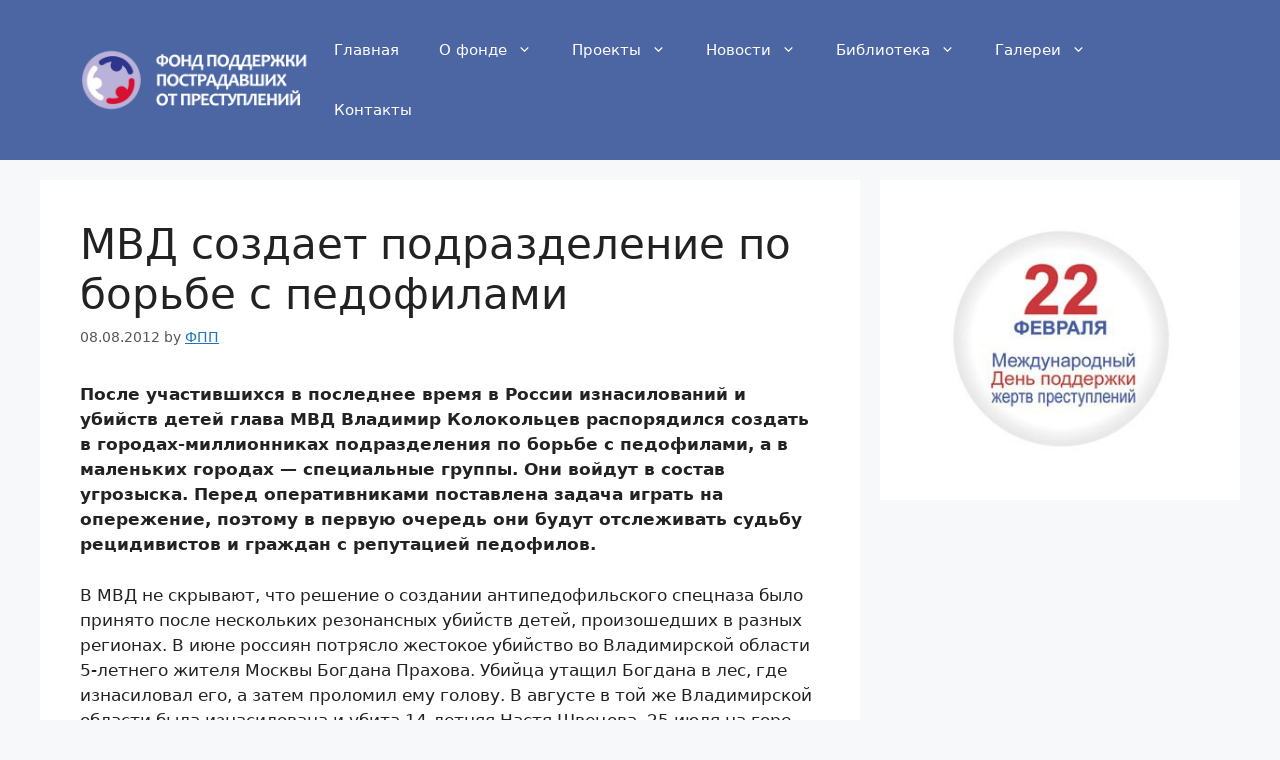

--- FILE ---
content_type: text/html; charset=UTF-8
request_url: https://fondpp.org/news/o-glavnom/mvd-sozdaet-podrazdelenie-po-borbe-s-pedofilami/
body_size: 29196
content:
<!DOCTYPE html>
<html lang="ru-RU">
<head>
	<meta charset="UTF-8">
	<meta name='robots' content='index, follow, max-image-preview:large, max-snippet:-1, max-video-preview:-1' />
	<style>img:is([sizes="auto" i], [sizes^="auto," i]) { contain-intrinsic-size: 3000px 1500px }</style>
	<meta name="viewport" content="width=device-width, initial-scale=1">
	<!-- This site is optimized with the Yoast SEO plugin v25.2 - https://yoast.com/wordpress/plugins/seo/ -->
	<title>МВД создает подразделение по борьбе с педофилами - Фонд поддержки пострадавших от преступлений</title>
	<link rel="canonical" href="https://fondpp.org/news/o-glavnom/mvd-sozdaet-podrazdelenie-po-borbe-s-pedofilami/" />
	<meta property="og:locale" content="ru_RU" />
	<meta property="og:type" content="article" />
	<meta property="og:title" content="МВД создает подразделение по борьбе с педофилами - Фонд поддержки пострадавших от преступлений" />
	<meta property="og:description" content="&#1055;&#1086;&#1089;&#1083;&#1077; &#1091;&#1095;&#1072;&#1089;&#1090;&#1080;&#1074;&#1096;&#1080;&#1093;&#1089;&#1103; &#1074; &#1087;&#1086;&#1089;&#1083;&#1077;&#1076;&#1085;&#1077;&#1077; &#1074;&#1088;&#1077;&#1084;&#1103; &#1074; &#1056;&#1086;&#1089;&#1089;&#1080;&#1080; &#1080;&#1079;&#1085;&#1072;&#1089;&#1080;&#1083;&#1086;&#1074;&#1072;&#1085;&#1080;&#1081; &#1080; &#1091;&#1073;&#1080;&#1081;&#1089;&#1090;&#1074; &#1076;&#1077;&#1090;&#1077;&#1081; &#1075;&#1083;&#1072;&#1074;&#1072; &#1052;&#1042;&#1044; &#1042;&#1083;&#1072;&#1076;&#1080;&#1084;&#1080;&#1088; &#1050;&#1086;&#1083;&#1086;&#1082;&#1086;&#1083;&#1100;&#1094;&#1077;&#1074; &#1088;&#1072;&#1089;&#1087;&#1086;&#1088;&#1103;&#1076;&#1080;&#1083;&#1089;&#1103; &#1089;&#1086;&#1079;&#1076;&#1072;&#1090;&#1100; &#1074; &#1075;&#1086;&#1088;&#1086;&#1076;&#1072;&#1093;-&#1084;&#1080;&#1083;&#1083;&#1080;&#1086;&#1085;&#1085;&#1080;&#1082;&#1072;&#1093; &#1087;&#1086;&#1076;&#1088;&#1072;&#1079;&#1076;&#1077;&#1083;&#1077;&#1085;&#1080;&#1103; &#1087;&#1086; &#1073;&#1086;&#1088;&#1100;&#1073;&#1077; &#1089; &#1087;&#1077;&#1076;&#1086;&#1092;&#1080;&#1083;&#1072;&#1084;&#1080;, &#1072; &#1074; &#1084;&#1072;&#1083;&#1077;&#1085;&#1100;&#1082;&#1080;&#1093; &#1075;&#1086;&#1088;&#1086;&#1076;&#1072;&#1093; - &#1089;&#1087;&#1077;&#1094;&#1080;&#1072;&#1083;&#1100;&#1085;&#1099;&#1077; &#1075;&#1088;&#1091;&#1087;&#1087;&#1099;. &#1054;&#1085;&#1080; &#1074;&#1086;&#1081;&#1076;&#1091;&#1090; &#1074; &#1089;&#1086;&#1089;&#1090;&#1072;&#1074; &#1091;&#1075;&#1088;&#1086;&#1079;&#1099;&#1089;&#1082;&#1072;. &#1055;&#1077;&#1088;&#1077;&#1076; &#1086;&#1087;&#1077;&#1088;&#1072;&#1090;&#1080;&#1074;&#1085;&#1080;&#1082;&#1072;&#1084;&#1080; &#1087;&#1086;&#1089;&#1090;&#1072;&#1074;&#1083;&#1077;&#1085;&#1072; &#1079;&#1072;&#1076;&#1072;&#1095;&#1072; &#1080;&#1075;&#1088;&#1072;&#1090;&#1100; &#1085;&#1072; &#1086;&#1087;&#1077;&#1088;&#1077;&#1078;&#1077;&#1085;&#1080;&#1077;, &#1087;&#1086;&#1101;&#1090;&#1086;&#1084;&#1091; &#1074; &#1087;&#1077;&#1088;&#1074;&#1091;&#1102; &#1086;&#1095;&#1077;&#1088;&#1077;&#1076;&#1100; &#1086;&#1085;&#1080; &#1073;&#1091;&#1076;&#1091;&#1090; &#1086;&#1090;&#1089;&#1083;&#1077;&#1078;&#1080;&#1074;&#1072;&#1090;&#1100; &#1089;&#1091;&#1076;&#1100;&#1073;&#1091; &#1088;&#1077;&#1094;&#1080;&#1076;&#1080;&#1074;&#1080;&#1089;&#1090;&#1086;&#1074; &#1080; &#1075;&#1088;&#1072;&#1078;&#1076;&#1072;&#1085; &#1089; &#1088;&#1077;&#1087;&#1091;&#1090;&#1072;&#1094;&#1080;&#1077;&#1081; &#1087;&#1077;&#1076;&#1086;&#1092;&#1080;&#1083;&#1086;&#1074;.&#1042; &#1052;&#1042;&#1044; &#1085;&#1077; &#1089;&#1082;&#1088;&#1099;&#1074;&#1072;&#1102;&#1090;, &#1095;&#1090;&#1086; &#1088;&#1077;&#1096;&#1077;&#1085;&#1080;&#1077; &#1086; &#1089;&#1086;&#1079;&#1076;&#1072;&#1085;&#1080;&#1080; &#1072;&#1085;&#1090;&#1080;&#1087;&#1077;&#1076;&#1086;&#1092;&#1080;&#1083;&#1100;&#1089;&#1082;&#1086;&#1075;&#1086; &#1089;&#1087;&#1077;&#1094;&#1085;&#1072;&#1079;&#1072; &#1073;&#1099;&#1083;&#1086; &#1087;&#1088;&#1080;&#1085;&#1103;&#1090;&#1086; &#1087;&#1086;&#1089;&#1083;&#1077; &#1085;&#1077;&#1089;&#1082;&#1086;&#1083;&#1100;&#1082;&#1080;&#1093; &#1088;&#1077;&#1079;&#1086;&#1085;&#1072;&#1085;&#1089;&#1085;&#1099;&#1093; &#1091;&#1073;&#1080;&#1081;&#1089;&#1090;&#1074; &#1076;&#1077;&#1090;&#1077;&#1081;, &#1087;&#1088;&#1086;&#1080;&#1079;&#1086;&#1096;&#1077;&#1076;&#1096;&#1080;&#1093; &#1074; &#1088;&#1072;&#1079;&#1085;&#1099;&#1093; &#1088;&#1077;&#1075;&#1080;&#1086;&#1085;&#1072;&#1093;. &#1042; &#1080;&#1102;&#1085;&#1077; &#1088;&#1086;&#1089;&#1089;&#1080;&#1103;&#1085; &#1087;&#1086;&#1090;&#1088;&#1103;&#1089;&#1083;&#1086; &#1078;&#1077;&#1089;&#1090;&#1086;&#1082;&#1086;&#1077; &#1091;&#1073;&#1080;&#1081;&#1089;&#1090;&#1074;&#1086; &#1074;&#1086; &#1042;&#1083;&#1072;&#1076;&#1080;&#1084;&#1080;&#1088;&#1089;&#1082;&#1086;&#1081; &#1086;&#1073;&#1083;&#1072;&#1089;&#1090;&#1080; 5-&#1083;&#1077;&#1090;&#1085;&#1077;&#1075;&#1086; &#1078;&#1080;&#1090;&#1077;&#1083;&#1103; &#1052;&#1086;&#1089;&#1082;&#1074;&#1099; &#1041;&#1086;&#1075;&#1076;&#1072;&#1085;&#1072; &#1055;&#1088;&#1072;&#1093;&#1086;&#1074;&#1072;. &#1059;&#1073;&#1080;&#1081;&#1094;&#1072; &#1091;&#1090;&#1072;&#1097;&#1080;&#1083; &#1041;&#1086;&#1075;&#1076;&#1072;&#1085;&#1072; &#1074; &#1083;&#1077;&#1089;, &#1075;&#1076;&#1077; &#1080;&#1079;&#1085;&#1072;&#1089;&#1080;&#1083;&#1086;&#1074;&#1072;&#1083; &#1077;&#1075;&#1086;, &#1072; &#1079;&#1072;&#1090;&#1077;&#1084; &#1087;&#1088;&#1086;&#1083;&#1086;&#1084;&#1080;&#1083; &#1077;&#1084;&#1091; &#1075;&#1086;&#1083;&#1086;&#1074;&#1091;. &#1042; &#1072;&#1074;&#1075;&#1091;&#1089;&#1090;&#1077; &#1074; &#1090;&#1086;&#1081; &#1078;&#1077; &#1042;&#1083;&#1072;&#1076;&#1080;&#1084;&#1080;&#1088;&#1089;&#1082;&#1086;&#1081; &#1086;&#1073;&#1083;&#1072;&#1089;&#1090;&#1080; &#1073;&#1099;&#1083;&#1072; &#1080;&#1079;&#1085;&#1072;&#1089;&#1080;&#1083;&#1086;&#1074;&#1072;&#1085;&#1072; &#1080; &#1091;&#1073;&#1080;&#1090;&#1072; 14-&#1083;&#1077;&#1090;&#1085;&#1103;&#1103; &#1053;&#1072;&#1089;&#1090;&#1103; &#1064;&#1074;&#1077;&#1094;&#1086;&#1074;&#1072;. 25 &#1080;&#1102;&#1083;&#1103; &#1085;&#1072; &#1075;&#1086;&#1088;&#1077; &#1052;&#1072;&#1096;&#1091;&#1082; &#1074; &#1055;&#1103;&#1090;&#1080;&#1075;&#1086;&#1088;&#1089;&#1082;&#1077; &#1057;&#1090;&#1072;&#1074;&#1088;&#1086;&#1087;&#1086;&#1083;&#1100;&#1089;&#1082;&#1086;&#1075;&#1086; &#1082;&#1088;&#1072;&#1103; &#1073;&#1099;&#1083;&#1086; &#1085;&#1072;&#1081;&#1076;&#1077;&#1085;&#1086; &#1090;&#1077;&#1083;&#1086; &#1080;&#1079;&#1085;&#1072;&#1089;&#1080;&#1083;&#1086;&#1074;&#1072;&#1085;&#1085;&#1086;&#1081; &#1080; &#1079;&#1072;&#1076;&#1091;&#1096;&#1077;&#1085;&#1085;&#1086;&#1081; &#1076;&#1077;&#1074;&#1103;&#1090;&#1080;&#1083;&#1077;&#1090;&#1085;&#1077;&#1081; &#1040;&#1085;&#1080; &#1055;&#1088;&#1086;&#1082;&#1086;&#1087;&#1077;&#1085;&#1082;&#1086;. &#1055;&#1086; &#1076;&#1072;&#1085;&#1085;&#1086;&#1084;&#1091; &#1076;&#1077;&#1083;&#1091; &#1073;&#1099;&#1083; &#1079;&#1072;&#1076;&#1077;&#1088;&#1078;&#1072;&#1085; &#1088;&#1072;&#1085;&#1077;&#1077; &#1089;&#1091;&#1076;&#1080;&#1084;&#1099;&#1081; &#1042;&#1083;&#1072;&#1076;&#1080;&#1084;&#1080;&#1088; &#1040;&#1084;&#1073;&#1072;&#1088;&#1094;&#1091;&#1084;&#1086;&#1074;.&#1056;&#1077;&#1096;&#1077;&#1085;&#1080;&#1077; &#1086; &#1089;&#1086;&#1079;&#1076;&#1072;&#1085;&#1080;&#1080; &#1089;&#1087;&#1077;&#1094;&#1087;&#1086;&#1076;&#1088;&#1072;&#1079;&#1076;&#1077;&#1083;&#1077;&#1085;&#1080;&#1081; &#1073;&#1099;&#1083;&#1086; &#1087;&#1088;&#1080;&#1085;&#1103;&#1090;&#1086; &#1076;&#1074;&#1077; &#1085;&#1077;&#1076;&#1077;&#1083;&#1080; &#1085;&#1072;&#1079;&#1072;&#1076;. &#1055;&#1086; &#1089;&#1088;&#1072;&#1074;&#1085;&#1077;&#1085;&#1080;&#1102; &#1089; 2003 &#1075;&#1086;&#1076;&#1086;&#1084; &#1089;&#1077;&#1082;&#1089;&#1091;&#1072;&#1083;&#1100;&#1085;&#1099;&#1093; &#1087;&#1088;&#1077;&#1089;&#1090;&#1091;&#1087;&#1083;&#1077;&#1085;&#1080;&#1081; &#1087;&#1088;&#1086;&#1090;&#1080;&#1074; &#1076;&#1077;&#1090;&#1077;&#1081; &#1074; &#1056;&#1086;&#1089;&#1089;&#1080;&#1080; &#1089;&#1090;&#1072;&#1083;&#1086; &#1073;&#1086;&#1083;&#1100;&#1096;&#1077; &#1074; 30 &#1088;&#1072;&#1079;. &#1057;&#1086;&#1075;&#1083;&#1072;&#1089;&#1085;&#1086; &#1076;&#1072;&#1085;&#1085;&#1099;&#1084; &#1080;&#1089;&#1089;&#1083;&#1077;&#1076;&#1086;&#1074;&#1072;&#1085;&#1080;&#1081;, &#1076;&#1086; 98% &#1087;&#1077;&#1076;&#1086;&#1092;&#1080;&#1083;&#1086;&#1074; &#1087;&#1088;&#1080;&#1085;&#1080;&#1084;&#1072;&#1102;&#1090;&#1089;&#1103; &#1079;&#1072; &#1089;&#1090;&#1072;&#1088;&#1086;&#1077;, &#1074; &#1089;&#1083;&#1091;&#1095;&#1072;&#1077; &#1077;&#1089;&#1083;&#1080; &#1082; &#1085;&#1080;&#1084; &#1085;&#1077; &#1087;&#1088;&#1080;&#1084;&#1077;&#1085;&#1103;&#1102;&#1090; &#1085;&#1080;&#1082;&#1072;&#1082;&#1080;&#1093; &#1084;&#1077;&#1076;&#1080;&#1094;&#1080;&#1085;&#1089;&#1082;&#1080;&#1093; &#1084;&#1077;&#1088;.&#1057;&#1082;&#1086;&#1083;&#1100;&#1082;&#1086; &#1080;&#1084;&#1077;&#1085;&#1085;&#1086; &#1086;&#1087;&#1077;&#1088;&#1072;&#1090;&#1080;&#1074;&#1085;&#1080;&#1082;&#1086;&#1074; &#1073;&#1091;&#1076;&#1091;&#1090; &#1073;&#1086;&#1088;&#1086;&#1090;&#1100;&#1089;&#1103; &#1074; &#1056;&#1086;&#1089;&#1089;&#1080;&#1080; &#1089; &#1087;&#1077;&#1076;&#1086;&#1092;&#1080;&#1083;&#1072;&#1084;&#1080;, &#1087;&#1086;&#1082;&#1072; &#1085;&#1077;&#1080;&#1079;&#1074;&#1077;&#1089;&#1090;&#1085;&#1086;.- &#1056;&#1077;&#1096;&#1077;&#1085;&#1080;&#1077; &#1086; &#1089;&#1086;&#1079;&#1076;&#1072;&#1085;&#1080;&#1080; &#1089;&#1087;&#1077;&#1094;&#1087;&#1086;&#1076;&#1088;&#1072;&#1079;&#1076;&#1077;&#1083;&#1077;&#1085;&#1080;&#1103; &#1087;&#1088;&#1080;&#1085;&#1103;&#1090;&#1086;, &#1074; &#1073;&#1083;&#1080;&#1078;&#1072;&#1081;&#1096;&#1077;&#1077; &#1074;&#1088;&#1077;&#1084;&#1103; &#1073;&#1091;&#1076;&#1091;&#1090; &#1091;&#1090;&#1074;&#1077;&#1088;&#1078;&#1076;&#1077;&#1085;&#1099; &#1077;&#1075;&#1086; &#1096;&#1090;&#1072;&#1090;&#1085;&#1086;&#1077; &#1088;&#1072;&#1089;&#1087;&#1080;&#1089;&#1072;&#1085;&#1080;&#1077;, &#1089;&#1086;&#1089;&#1090;&#1072;&#1074; &#1080; &#1076;&#1088;&#1091;&#1075;&#1080;&#1077; &#1090;&#1077;&#1093;&#1085;&#1080;&#1095;&#1077;&#1089;&#1082;&#1080;&#1077; &#1087;&#1072;&#1088;&#1072;&#1084;&#1077;&#1090;&#1088;&#1099;, - &#1089;&#1086;&#1086;&#1073;&#1097;&#1080;&#1083;&#1080; &laquo;&#1048;&#1079;&#1074;&#1077;&#1089;&#1090;&#1080;&#1103;&#1084;&raquo; &#1074; &#1087;&#1088;&#1077;&#1089;&#1089;-&#1089;&#1083;&#1091;&#1078;&#1073;&#1077; &#1052;&#1042;&#1044;.&#1055;&#1086; &#1076;&#1072;&#1085;&#1085;&#1099;&#1084; &laquo;&#1048;&#1079;&#1074;&#1077;&#1089;&#1090;&#1080;&#1081;&raquo;, &#1072;&#1085;&#1090;&#1080;&#1087;&#1077;&#1076;&#1086;&#1092;&#1080;&#1083;&#1100;&#1089;&#1082;&#1080;&#1077; &#1087;&#1086;&#1076;&#1088;&#1072;&#1079;&#1076;&#1077;&#1083;&#1077;&#1085;&#1080;&#1103; &#1073;&#1091;&#1076;&#1091;&#1090; &#1089;&#1086;&#1079;&#1076;&#1072;&#1085;&#1099; &#1085;&#1072; &#1086;&#1089;&#1085;&#1086;&#1074;&#1077; &#1091;&#1078;&#1077; &#1080;&#1084;&#1077;&#1102;&#1097;&#1080;&#1093;&#1089;&#1103; &#1072;&#1085;&#1072;&#1083;&#1086;&#1075;&#1080;&#1095;&#1085;&#1099;&#1093; &#1089;&#1090;&#1088;&#1091;&#1082;&#1090;&#1091;&#1088;. &#1053;&#1072;&#1087;&#1088;&#1080;&#1084;&#1077;&#1088;, &#1074; &#1052;&#1059;&#1056;&#1077; &#1087;&#1077;&#1076;&#1086;&#1092;&#1080;&#1083;&#1072;&#1084;&#1080; &#1079;&#1072;&#1085;&#1080;&#1084;&#1072;&#1077;&#1090;&#1089;&#1103; 23-&#1081; &#1086;&#1090;&#1076;&#1077;&#1083;.&#1048;&#1089;&#1090;&#1086;&#1095;&#1085;&#1080;&#1082; &laquo;&#1048;&#1079;&#1074;&#1077;&#1089;&#1090;&#1080;&#1081;&raquo; &#1074; &#1052;&#1042;&#1044; &#1087;&#1086;&#1103;&#1089;&#1085;&#1080;&#1083;, &#1095;&#1090;&#1086; &#1074; &#1087;&#1077;&#1088;&#1074;&#1091;&#1102; &#1086;&#1095;&#1077;&#1088;&#1077;&#1076;&#1100; &#1086;&#1087;&#1077;&#1088;&#1072;&#1090;&#1080;&#1074;&#1085;&#1080;&#1082;&#1080; &#1073;&#1091;&#1076;&#1091;&#1090; &#1082;&#1086;&#1085;&#1090;&#1088;&#1086;&#1083;&#1080;&#1088;&#1086;&#1074;&#1072;&#1090;&#1100; &#1074;&#1089;&#1077;&#1093; &#1087;&#1086;&#1090;&#1077;&#1085;&#1094;&#1080;&#1072;&#1083;&#1100;&#1085;&#1086; &#1086;&#1087;&#1072;&#1089;&#1085;&#1099;&#1093; &#1075;&#1088;&#1072;&#1078;&#1076;&#1072;&#1085;. &#1059;&#1078;&#1077; &#1089;&#1077;&#1081;&#1095;&#1072;&#1089; &#1087;&#1086;&#1083;&#1080;&#1094;&#1077;&#1081;&#1089;&#1082;&#1080;&#1077; &#1074;&#1077;&#1076;&#1091;&#1090; &#1089;&#1087;&#1077;&#1094;&#1080;&#1072;&#1083;&#1100;&#1085;&#1099;&#1077; &#1082;&#1072;&#1088;&#1090;&#1086;&#1090;&#1077;&#1082;&#1080;, &#1082;&#1091;&#1076;&#1072; &#1079;&#1072;&#1085;&#1086;&#1089;&#1103;&#1090; &#1074;&#1089;&#1077;&#1093; &#1089;&#1086;&#1074;&#1077;&#1088;&#1096;&#1080;&#1074;&#1096;&#1080;&#1093; &#1080;&#1083;&#1080; &#1089;&#1082;&#1083;&#1086;&#1085;&#1085;&#1099;&#1093; &#1082; &#1085;&#1072;&#1089;&#1080;&#1083;&#1080;&#1102; &#1085;&#1072;&#1076; &#1076;&#1077;&#1090;&#1100;&#1084;&#1080; &#1083;&#1102;&#1076;&#1077;&#1081;, &#1072; &#1090;&#1072;&#1082;&#1078;&#1077; &#1087;&#1089;&#1080;&#1093;&#1080;&#1095;&#1077;&#1089;&#1082;&#1080; &#1073;&#1086;&#1083;&#1100;&#1085;&#1099;&#1093; &#1083;&#1102;&#1076;&#1077;&#1081;. &#1054;&#1087;&#1077;&#1088;&#1072;&#1090;&#1080;&#1074;&#1085;&#1080;&#1082;&#1080; &#1073;&#1091;&#1076;&#1091;&#1090; &#1090;&#1097;&#1072;&#1090;&#1077;&#1083;&#1100;&#1085;&#1086; &#1084;&#1086;&#1085;&#1080;&#1090;&#1086;&#1088;&#1080;&#1090;&#1100; &#1089;&#1086;&#1094;&#1080;&#1072;&#1083;&#1100;&#1085;&#1099;&#1077; &#1089;&#1077;&#1090;&#1080;, &#1072; &#1090;&#1072;&#1082;&#1078;&#1077; &#1080;&#1085;&#1090;&#1077;&#1088;&#1085;&#1077;&#1090;-&#1087;&#1086;&#1088;&#1090;&#1072;&#1083;&#1099;, &#1075;&#1076;&#1077; &#1086;&#1073;&#1097;&#1072;&#1102;&#1090;&#1089;&#1103; &#1076;&#1077;&#1090;&#1080; &#1080; &#1087;&#1086;&#1076;&#1088;&#1086;&#1089;&#1090;&#1082;&#1080;. &#1048;&#1084;&#1077;&#1085;&#1085;&#1086; &#1090;&#1072;&#1082;&#1080;&#1077; &#1088;&#1077;&#1089;&#1091;&#1088;&#1089;&#1099; &#1095;&#1072;&#1097;&#1077; &#1074;&#1089;&#1077;&#1075;&#1086; &#1080;&#1085;&#1090;&#1077;&#1088;&#1077;&#1089;&#1091;&#1102;&#1090; &#1087;&#1077;&#1076;&#1086;&#1092;&#1080;&#1083;&#1086;&#1074;. &#1040;&#1076;&#1074;&#1086;&#1082;&#1072;&#1090; &#1045;&#1074;&#1075;&#1077;&#1085;&#1080;&#1081; &#1063;&#1077;&#1088;&#1085;&#1086;&#1091;&#1089;&#1086;&#1074;, &#1082;&#1086;&#1090;&#1086;&#1088;&#1099;&#1081; &#1076;&#1086;&#1083;&#1075;&#1086;&#1077; &#1074;&#1088;&#1077;&#1084;&#1103; &#1088;&#1072;&#1073;&#1086;&#1090;&#1072;&#1083; &#1074; &#1043;&#1083;&#1072;&#1074;&#1085;&#1086;&#1084; &#1091;&#1087;&#1088;&#1072;&#1074;&#1083;&#1077;&#1085;&#1080;&#1080; &#1091;&#1075;&#1088;&#1086;&#1079;&#1099;&#1089;&#1082;&#1072;, &#1087;&#1088;&#1080;&#1074;&#1077;&#1090;&#1089;&#1090;&#1074;&#1091;&#1077;&#1090; &#1080;&#1085;&#1080;&#1094;&#1080;&#1072;&#1090;&#1080;&#1074;&#1091; &#1042;&#1083;&#1072;&#1076;&#1080;&#1084;&#1080;&#1088;&#1072; &#1050;&#1086;&#1083;&#1086;&#1082;&#1086;&#1083;&#1100;&#1094;&#1077;&#1074;&#1072;. - &#1056;&#1072;&#1085;&#1077;&#1077; &#1074; &#1052;&#1042;&#1044; &#1073;&#1099;&#1083; &#1089;&#1087;&#1077;&#1094;&#1080;&#1072;&#1083;&#1100;&#1085;&#1099;&#1081; &#1086;&#1090;&#1076;&#1077;&#1083; &#1087;&#1086; &#1087;&#1088;&#1077;&#1089;&#1090;&#1091;&#1087;&#1083;&#1077;&#1085;&#1080;&#1103;&#1084; &#1087;&#1088;&#1086;&#1090;&#1080;&#1074; &#1076;&#1077;&#1090;&#1077;&#1081;, &#1074; &#1082;&#1086;&#1090;&#1086;&#1088;&#1086;&#1084; &#1073;&#1099;&#1083;&#1086; &#1086;&#1090;&#1076;&#1077;&#1083;&#1077;&#1085;&#1080;&#1077; &#1087;&#1086; &#1073;&#1086;&#1088;&#1100;&#1073;&#1077; &#1089; &#1087;&#1077;&#1076;&#1086;&#1092;&#1080;&#1083;&#1072;&#1084;&#1080;, - &#1087;&#1086;&#1103;&#1089;&#1085;&#1103;&#1077;&#1090; &#1063;&#1077;&#1088;&#1085;&#1086;&#1091;&#1089;&#1086;&#1074;.&#1063;&#1077;&#1088;&#1085;&#1086;&#1091;&#1089;&#1086;&#1074; &#1087;&#1088;&#1080;&#1079;&#1099;&#1074;&#1072;&#1077;&#1090; &#1086;&#1087;&#1080;&#1088;&#1072;&#1090;&#1100;&#1089;&#1103; &#1085;&#1072; &#1086;&#1087;&#1099;&#1090; &#1057;&#1064;&#1040; &#1080; &#1064;&#1074;&#1077;&#1081;&#1094;&#1072;&#1088;&#1080;&#1080;, &#1075;&#1076;&#1077; &#1087;&#1086;&#1084;&#1080;&#1084;&#1086; &#1086;&#1090;&#1089;&#1083;&#1077;&#1078;&#1080;&#1074;&#1072;&#1085;&#1080;&#1103; &#1089;&#1080;&#1090;&#1091;&#1072;&#1094;&#1080;&#1080; &#1086;&#1082;&#1086;&#1083;&#1086; &#1096;&#1082;&#1086;&#1083;, &#1076;&#1077;&#1090;&#1089;&#1082;&#1080;&#1093; &#1087;&#1083;&#1086;&#1097;&#1072;&#1076;&#1086;&#1082; &#1080; &#1074; &#1080;&#1085;&#1090;&#1077;&#1088;&#1085;&#1077;&#1090;&#1077; &#1086;&#1087;&#1077;&#1088;&#1072;&#1090;&#1080;&#1074;&#1085;&#1080;&#1082;&#1080; &#1080;&#1079;&#1091;&#1095;&#1072;&#1102;&#1090; &#1087;&#1089;&#1080;&#1093;&#1086;&#1083;&#1086;&#1075;&#1080;&#1102;, &#1084;&#1086;&#1090;&#1080;&#1074;&#1072;&#1094;&#1080;&#1086;&#1085;&#1085;&#1086;&#1077; &#1087;&#1086;&#1074;&#1077;&#1076;&#1077;&#1085;&#1080;&#1077; &#1087;&#1077;&#1076;&#1086;&#1092;&#1080;&#1083;&#1086;&#1074; &#1080; &#1076;&#1072;&#1078;&#1077; &#1089;&#1076;&#1072;&#1102;&#1090; &#1089;&#1087;&#1077;&#1094;&#1080;&#1072;&#1083;&#1100;&#1085;&#1099;&#1077; &#1101;&#1082;&#1079;&#1072;&#1084;&#1077;&#1085;&#1099;. &#1055;&#1086; &#1084;&#1085;&#1077;&#1085;&#1080;&#1102; &#1063;&#1077;&#1088;&#1085;&#1086;&#1091;&#1089;&#1086;&#1074;&#1072;, &#1085;&#1077;&#1086;&#1073;&#1093;&#1086;&#1076;&#1080;&#1084;&#1086; &#1074; &#1087;&#1086;&#1083;&#1085;&#1086;&#1081; &#1084;&#1077;&#1088;&#1077; &#1080;&#1089;&#1087;&#1086;&#1083;&#1100;&#1079;&#1086;&#1074;&#1072;&#1090;&#1100; &#1085;&#1086;&#1074;&#1099;&#1081; &#1079;&#1072;&#1082;&#1086;&#1085; &#1086;&#1073; &#1072;&#1076;&#1084;&#1080;&#1085;&#1080;&#1089;&#1090;&#1088;&#1072;&#1090;&#1080;&#1074;&#1085;&#1086;&#1084; &#1085;&#1072;&#1076;&#1079;&#1086;&#1088;&#1077; &#1079;&#1072; &#1073;&#1099;&#1074;&#1096;&#1080;&#1084;&#1080; &#1079;&#1101;&#1082;&#1072;&#1084;&#1080;, &#1074;&#1089;&#1090;&#1091;&#1087;&#1080;&#1074;&#1096;&#1080;&#1081; &#1074; &#1089;&#1080;&#1083;&#1091; &#1089; 1 &#1080;&#1102;&#1083;&#1103; 2011 &#1075;&#1086;&#1076;&#1072;.&#1056;&#1072;&#1085;&#1077;&#1077; &#1052;&#1080;&#1085;&#1102;&#1089;&#1090; &#1087;&#1088;&#1077;&#1076;&#1083;&#1072;&#1075;&#1072;&#1083; &#1074;&#1085;&#1077;&#1089;&#1090;&#1080; &#1087;&#1086;&#1087;&#1088;&#1072;&#1074;&#1082;&#1080; &#1074; &#1079;&#1072;&#1082;&#1086;&#1085;&#1099;, &#1089;&#1086;&#1075;&#1083;&#1072;&#1089;&#1085;&#1086; &#1082;&#1086;&#1090;&#1086;&#1088;&#1099;&#1084;, &#1078;&#1077;&#1088;&#1090;&#1074; &#1087;&#1077;&#1076;&#1086;&#1092;&#1080;&#1083;&#1086;&#1074; &#1080; &#1080;&#1093; &#1088;&#1086;&#1076;&#1089;&#1090;&#1074;&#1077;&#1085;&#1085;&#1080;&#1082;&#1086;&#1074; &#1076;&#1086;&#1083;&#1078;&#1085;&#1099; &#1079;&#1072;&#1088;&#1072;&#1085;&#1077;&#1077; &#1087;&#1088;&#1077;&#1076;&#1091;&#1087;&#1088;&#1077;&#1078;&#1076;&#1072;&#1090;&#1100; &#1086; &#1087;&#1088;&#1077;&#1076;&#1089;&#1090;&#1086;&#1103;&#1097;&#1077;&#1084; &#1086;&#1089;&#1074;&#1086;&#1073;&#1086;&#1078;&#1076;&#1077;&#1085;&#1080;&#1080; &#1086;&#1089;&#1091;&#1078;&#1076;&#1077;&#1085;&#1085;&#1099;&#1093; &#1087;&#1088;&#1077;&#1089;&#1090;&#1091;&#1087;&#1085;&#1080;&#1082;&#1086;&#1074; &#1080;&#1079; &#1082;&#1086;&#1083;&#1086;&#1085;&#1080;&#1081; &#1080; &#1090;&#1102;&#1088;&#1077;&#1084;.&#1042; &#1086;&#1082;&#1090;&#1103;&#1073;&#1088;&#1077; &#1087;&#1088;&#1086;&#1096;&#1083;&#1086;&#1075;&#1086; &#1075;&#1086;&#1076;&#1072; &#1043;&#1086;&#1089;&#1076;&#1091;&#1084;&#1072; &#1087;&#1088;&#1080;&#1085;&#1103;&#1083;&#1072; &#1087;&#1086;&#1087;&#1088;&#1072;&#1074;&#1082;&#1080; &#1074; &#1059;&#1050;, &#1079;&#1085;&#1072;&#1095;&#1080;&#1090;&#1077;&#1083;&#1100;&#1085;&#1086; &#1091;&#1078;&#1077;&#1089;&#1090;&#1086;&#1095;&#1072;&#1102;&#1097;&#1080;&#1077; &#1085;&#1072;&#1082;&#1072;&#1079;&#1072;&#1085;&#1080;&#1077; &#1079;&#1072; &#1087;&#1077;&#1076;&#1086;&#1092;&#1080;&#1083;&#1080;&#1102;, - &#1090;&#1077;&#1087;&#1077;&#1088;&#1100; &#1087;&#1088;&#1077;&#1089;&#1090;&#1091;&#1087;&#1085;&#1080;&#1082;&#1072;&#1084; &#1075;&#1088;&#1086;&#1079;&#1080;&#1090; &#1089;&#1088;&#1086;&#1082; &#1074;&#1087;&#1083;&#1086;&#1090;&#1100; &#1076;&#1086; &#1087;&#1086;&#1078;&#1080;&#1079;&#1085;&#1077;&#1085;&#1085;&#1086;&#1075;&#1086;. &#1050;&#1088;&#1086;&#1084;&#1077; &#1090;&#1086;&#1075;&#1086;, &#1079;&#1072;&#1082;&#1086;&#1085; &#1086;&#1075;&#1088;&#1072;&#1085;&#1080;&#1095;&#1080;&#1074;&#1072;&#1077;&#1090; &#1076;&#1083;&#1103; &#1087;&#1077;&#1076;&#1086;&#1092;&#1080;&#1083;&#1086;&#1074; &#1074;&#1086;&#1079;&#1084;&#1086;&#1078;&#1085;&#1086;&#1089;&#1090;&#1080; &#1076;&#1086;&#1089;&#1088;&#1086;&#1095;&#1085;&#1086;&#1075;&#1086; &#1086;&#1089;&#1074;&#1086;&#1073;&#1086;&#1078;&#1076;&#1077;&#1085;&#1080;&#1103; &#1080;&#1079; &#1082;&#1086;&#1083;&#1086;&#1085;&#1080;&#1081;, &#1072; &#1090;&#1072;&#1082;&#1078;&#1077; &#1087;&#1088;&#1077;&#1076;&#1091;&#1089;&#1084;&#1072;&#1090;&#1088;&#1080;&#1074;&#1072;&#1077;&#1090; &#1087;&#1088;&#1080;&#1084;&#1077;&#1085;&#1077;&#1085;&#1080;&#1077; &#1082; &#1085;&#1080;&#1084; &#1089; &#1080;&#1093; &#1089;&#1086;&#1075;&#1083;&#1072;&#1089;&#1080;&#1103; &#1084;&#1077;&#1076;&#1080;&#1094;&#1080;&#1085;&#1089;&#1082;&#1080;&#1093; &#1084;&#1077;&#1088; - &#1093;&#1080;&#1084;&#1080;&#1095;&#1077;&#1089;&#1082;&#1086;&#1081; &#1082;&#1072;&#1089;&#1090;&#1088;&#1072;&#1094;&#1080;&#1080;. &#1054;&#1073;&#1086;&#1089;&#1085;&#1086;&#1074;&#1099;&#1074;&#1072;&#1103; &#1090;&#1072;&#1082;&#1080;&#1077; &#1078;&#1077;&#1089;&#1090;&#1086;&#1082;&#1080;&#1077; &#1089;&#1087;&#1086;&#1089;&#1086;&#1073;&#1099;, &#1076;&#1077;&#1087;&#1091;&#1090;&#1072;&#1090;&#1099; &#1086;&#1090;&#1084;&#1077;&#1095;&#1072;&#1083;&#1080;, &#1095;&#1090;&#1086;, &#1087;&#1086; &#1087;&#1088;&#1080;&#1073;&#1083;&#1080;&#1079;&#1080;&#1090;&#1077;&#1083;&#1100;&#1085;&#1099;&#1084; &#1087;&#1086;&#1076;&#1089;&#1095;&#1077;&#1090;&#1072;&#1084;, &#1079;&#1072; &#1087;&#1086;&#1089;&#1083;&#1077;&#1076;&#1085;&#1080;&#1077; 10 &#1083;&#1077;&#1090; &#1095;&#1080;&#1089;&#1083;&#1086; &#1087;&#1077;&#1076;&#1086;&#1092;&#1080;&#1083;&#1086;&#1074; &#1074; &#1056;&#1086;&#1089;&#1089;&#1080;&#1080; &#1091;&#1074;&#1077;&#1083;&#1080;&#1095;&#1080;&#1083;&#1086;&#1089;&#1100; &#1074; 3-4 &#1088;&#1072;&#1079;&#1072;, &#1072; &#1082;&#1086;&#1083;&#1080;&#1095;&#1077;&#1089;&#1090;&#1074;&#1086; &#1087;&#1088;&#1077;&#1089;&#1090;&#1091;&#1087;&#1083;&#1077;&#1085;&#1080;&#1081; &#1085;&#1072; &#1089;&#1077;&#1082;&#1089;&#1091;&#1072;&#1083;&#1100;&#1085;&#1086;&#1081; &#1087;&#1086;&#1095;&#1074;&#1077; &#1074; &#1086;&#1090;&#1085;&#1086;&#1096;&#1077;&#1085;&#1080;&#1080; &#1076;&#1077;&#1090;&#1077;&#1081; &#1087;&#1086; &#1089;&#1088;&#1072;&#1074;&#1085;&#1077;&#1085;&#1080;&#1102; &#1089; 2005 &#1075;&#1086;&#1076;&#1086;&#1084; &#1074;&#1099;&#1088;&#1086;&#1089;&#1083;&#1086; &#1087;&#1086;&#1095;&#1090;&#1080; &#1074; 20 &#1088;&#1072;&#1079;.&#1040;&#1085;&#1076;&#1088;&#1077;&#1081; &#1043;&#1088;&#1080;&#1076;&#1072;&#1089;&#1086;&#1074;, &#1042;&#1083;&#1072;&#1076;&#1080;&#1084;&#1080;&#1088; &#1041;&#1072;&#1088;&#1080;&#1085;&#1086;&#1074;, &#1043;&#1077;&#1088;&#1084;&#1072;&#1085; &#1055;&#1077;&#1090;&#1077;&#1083;&#1080;&#1085;, &quot;&#1048;&#1079;&#1074;&#1077;&#1089;&#1090;&#1080;&#1103;&quot;" />
	<meta property="og:url" content="https://fondpp.org/news/o-glavnom/mvd-sozdaet-podrazdelenie-po-borbe-s-pedofilami/" />
	<meta property="og:site_name" content="Фонд поддержки пострадавших от преступлений" />
	<meta property="article:published_time" content="2012-08-08T07:29:49+00:00" />
	<meta property="article:modified_time" content="2015-01-11T18:33:22+00:00" />
	<meta name="author" content="ФПП" />
	<meta name="twitter:card" content="summary_large_image" />
	<meta name="twitter:label1" content="Написано автором" />
	<meta name="twitter:data1" content="ФПП" />
	<script type="application/ld+json" class="yoast-schema-graph">{"@context":"https://schema.org","@graph":[{"@type":"Article","@id":"https://fondpp.org/news/o-glavnom/mvd-sozdaet-podrazdelenie-po-borbe-s-pedofilami/#article","isPartOf":{"@id":"https://fondpp.org/news/o-glavnom/mvd-sozdaet-podrazdelenie-po-borbe-s-pedofilami/"},"author":{"name":"ФПП","@id":"https://fondpp.org/#/schema/person/9bec7f8ec6651754d99845f21473f52f"},"headline":"МВД создает подразделение по борьбе с педофилами","datePublished":"2012-08-08T07:29:49+00:00","dateModified":"2015-01-11T18:33:22+00:00","mainEntityOfPage":{"@id":"https://fondpp.org/news/o-glavnom/mvd-sozdaet-podrazdelenie-po-borbe-s-pedofilami/"},"wordCount":523,"publisher":{"@id":"https://fondpp.org/#organization"},"articleSection":["О главном"],"inLanguage":"ru-RU"},{"@type":"WebPage","@id":"https://fondpp.org/news/o-glavnom/mvd-sozdaet-podrazdelenie-po-borbe-s-pedofilami/","url":"https://fondpp.org/news/o-glavnom/mvd-sozdaet-podrazdelenie-po-borbe-s-pedofilami/","name":"МВД создает подразделение по борьбе с педофилами - Фонд поддержки пострадавших от преступлений","isPartOf":{"@id":"https://fondpp.org/#website"},"datePublished":"2012-08-08T07:29:49+00:00","dateModified":"2015-01-11T18:33:22+00:00","breadcrumb":{"@id":"https://fondpp.org/news/o-glavnom/mvd-sozdaet-podrazdelenie-po-borbe-s-pedofilami/#breadcrumb"},"inLanguage":"ru-RU","potentialAction":[{"@type":"ReadAction","target":["https://fondpp.org/news/o-glavnom/mvd-sozdaet-podrazdelenie-po-borbe-s-pedofilami/"]}]},{"@type":"BreadcrumbList","@id":"https://fondpp.org/news/o-glavnom/mvd-sozdaet-podrazdelenie-po-borbe-s-pedofilami/#breadcrumb","itemListElement":[{"@type":"ListItem","position":1,"name":"Главная страница","item":"https://fondpp.org/"},{"@type":"ListItem","position":2,"name":"МВД создает подразделение по борьбе с педофилами"}]},{"@type":"WebSite","@id":"https://fondpp.org/#website","url":"https://fondpp.org/","name":"Фонд поддержки пострадавших от преступлений","description":"","publisher":{"@id":"https://fondpp.org/#organization"},"potentialAction":[{"@type":"SearchAction","target":{"@type":"EntryPoint","urlTemplate":"https://fondpp.org/?s={search_term_string}"},"query-input":{"@type":"PropertyValueSpecification","valueRequired":true,"valueName":"search_term_string"}}],"inLanguage":"ru-RU"},{"@type":"Organization","@id":"https://fondpp.org/#organization","name":"Фонд поддержки пострадавших от преступлений","url":"https://fondpp.org/","logo":{"@type":"ImageObject","inLanguage":"ru-RU","@id":"https://fondpp.org/#/schema/logo/image/","url":"https://fondpp.org/wp-content/uploads/2018/12/cropped-logo.jpg","contentUrl":"https://fondpp.org/wp-content/uploads/2018/12/cropped-logo.jpg","width":512,"height":512,"caption":"Фонд поддержки пострадавших от преступлений"},"image":{"@id":"https://fondpp.org/#/schema/logo/image/"},"sameAs":["http://vk.com/soprotivlenye","https://www.youtube.com/channel/UCYQXJIfRMb1qSsEJj-aGheg"]},{"@type":"Person","@id":"https://fondpp.org/#/schema/person/9bec7f8ec6651754d99845f21473f52f","name":"ФПП","image":{"@type":"ImageObject","inLanguage":"ru-RU","@id":"https://fondpp.org/#/schema/person/image/","url":"https://fondpp.org/wp-content/uploads/2015/01/soprotivlenie_logo-p-150x1501-150x150.png","contentUrl":"https://fondpp.org/wp-content/uploads/2015/01/soprotivlenie_logo-p-150x1501-150x150.png","caption":"ФПП"},"description":"Миссия ФПП – оказание бесплатной профессиональной адресной юридической помощи пострадавшим от преступлений, содействие органам государственной власти в выработке эффективных мер профилактики правонарушений, борьбы с преступностью, обеспечению общественной безопасности и правопорядка.","url":"https://fondpp.org/author/wt-studio/"}]}</script>
	<!-- / Yoast SEO plugin. -->


<link rel='dns-prefetch' href='//ajax.googleapis.com' />
<link rel='dns-prefetch' href='//secure.gravatar.com' />
<link rel='dns-prefetch' href='//stats.wp.com' />
<link rel='dns-prefetch' href='//v0.wordpress.com' />
<link rel='preconnect' href='//c0.wp.com' />
<link rel="alternate" type="application/rss+xml" title="Фонд поддержки пострадавших от преступлений &raquo; Лента" href="https://fondpp.org/feed/" />
<link rel="alternate" type="application/rss+xml" title="Фонд поддержки пострадавших от преступлений &raquo; Лента комментариев" href="https://fondpp.org/comments/feed/" />
<script>
window._wpemojiSettings = {"baseUrl":"https:\/\/s.w.org\/images\/core\/emoji\/15.1.0\/72x72\/","ext":".png","svgUrl":"https:\/\/s.w.org\/images\/core\/emoji\/15.1.0\/svg\/","svgExt":".svg","source":{"concatemoji":"https:\/\/fondpp.org\/wp-includes\/js\/wp-emoji-release.min.js?ver=6.8.1"}};
/*! This file is auto-generated */
!function(i,n){var o,s,e;function c(e){try{var t={supportTests:e,timestamp:(new Date).valueOf()};sessionStorage.setItem(o,JSON.stringify(t))}catch(e){}}function p(e,t,n){e.clearRect(0,0,e.canvas.width,e.canvas.height),e.fillText(t,0,0);var t=new Uint32Array(e.getImageData(0,0,e.canvas.width,e.canvas.height).data),r=(e.clearRect(0,0,e.canvas.width,e.canvas.height),e.fillText(n,0,0),new Uint32Array(e.getImageData(0,0,e.canvas.width,e.canvas.height).data));return t.every(function(e,t){return e===r[t]})}function u(e,t,n){switch(t){case"flag":return n(e,"\ud83c\udff3\ufe0f\u200d\u26a7\ufe0f","\ud83c\udff3\ufe0f\u200b\u26a7\ufe0f")?!1:!n(e,"\ud83c\uddfa\ud83c\uddf3","\ud83c\uddfa\u200b\ud83c\uddf3")&&!n(e,"\ud83c\udff4\udb40\udc67\udb40\udc62\udb40\udc65\udb40\udc6e\udb40\udc67\udb40\udc7f","\ud83c\udff4\u200b\udb40\udc67\u200b\udb40\udc62\u200b\udb40\udc65\u200b\udb40\udc6e\u200b\udb40\udc67\u200b\udb40\udc7f");case"emoji":return!n(e,"\ud83d\udc26\u200d\ud83d\udd25","\ud83d\udc26\u200b\ud83d\udd25")}return!1}function f(e,t,n){var r="undefined"!=typeof WorkerGlobalScope&&self instanceof WorkerGlobalScope?new OffscreenCanvas(300,150):i.createElement("canvas"),a=r.getContext("2d",{willReadFrequently:!0}),o=(a.textBaseline="top",a.font="600 32px Arial",{});return e.forEach(function(e){o[e]=t(a,e,n)}),o}function t(e){var t=i.createElement("script");t.src=e,t.defer=!0,i.head.appendChild(t)}"undefined"!=typeof Promise&&(o="wpEmojiSettingsSupports",s=["flag","emoji"],n.supports={everything:!0,everythingExceptFlag:!0},e=new Promise(function(e){i.addEventListener("DOMContentLoaded",e,{once:!0})}),new Promise(function(t){var n=function(){try{var e=JSON.parse(sessionStorage.getItem(o));if("object"==typeof e&&"number"==typeof e.timestamp&&(new Date).valueOf()<e.timestamp+604800&&"object"==typeof e.supportTests)return e.supportTests}catch(e){}return null}();if(!n){if("undefined"!=typeof Worker&&"undefined"!=typeof OffscreenCanvas&&"undefined"!=typeof URL&&URL.createObjectURL&&"undefined"!=typeof Blob)try{var e="postMessage("+f.toString()+"("+[JSON.stringify(s),u.toString(),p.toString()].join(",")+"));",r=new Blob([e],{type:"text/javascript"}),a=new Worker(URL.createObjectURL(r),{name:"wpTestEmojiSupports"});return void(a.onmessage=function(e){c(n=e.data),a.terminate(),t(n)})}catch(e){}c(n=f(s,u,p))}t(n)}).then(function(e){for(var t in e)n.supports[t]=e[t],n.supports.everything=n.supports.everything&&n.supports[t],"flag"!==t&&(n.supports.everythingExceptFlag=n.supports.everythingExceptFlag&&n.supports[t]);n.supports.everythingExceptFlag=n.supports.everythingExceptFlag&&!n.supports.flag,n.DOMReady=!1,n.readyCallback=function(){n.DOMReady=!0}}).then(function(){return e}).then(function(){var e;n.supports.everything||(n.readyCallback(),(e=n.source||{}).concatemoji?t(e.concatemoji):e.wpemoji&&e.twemoji&&(t(e.twemoji),t(e.wpemoji)))}))}((window,document),window._wpemojiSettings);
</script>
<link rel='stylesheet' id='jetpack_related-posts-css' href='https://c0.wp.com/p/jetpack/14.7/modules/related-posts/related-posts.css' media='all' />
<link rel='stylesheet' id='wpb_wmca_accordion_style-css' href='https://fondpp.org/wp-content/plugins/wpb-accordion-menu-or-category/elementor/../assets/css/wpb_wmca_style.css?ver=1.0' media='all' />
<style id='wp-emoji-styles-inline-css'>

	img.wp-smiley, img.emoji {
		display: inline !important;
		border: none !important;
		box-shadow: none !important;
		height: 1em !important;
		width: 1em !important;
		margin: 0 0.07em !important;
		vertical-align: -0.1em !important;
		background: none !important;
		padding: 0 !important;
	}
</style>
<link rel='stylesheet' id='wp-block-library-css' href='https://c0.wp.com/c/6.8.1/wp-includes/css/dist/block-library/style.min.css' media='all' />
<style id='classic-theme-styles-inline-css'>
/*! This file is auto-generated */
.wp-block-button__link{color:#fff;background-color:#32373c;border-radius:9999px;box-shadow:none;text-decoration:none;padding:calc(.667em + 2px) calc(1.333em + 2px);font-size:1.125em}.wp-block-file__button{background:#32373c;color:#fff;text-decoration:none}
</style>
<link rel='stylesheet' id='mediaelement-css' href='https://c0.wp.com/c/6.8.1/wp-includes/js/mediaelement/mediaelementplayer-legacy.min.css' media='all' />
<link rel='stylesheet' id='wp-mediaelement-css' href='https://c0.wp.com/c/6.8.1/wp-includes/js/mediaelement/wp-mediaelement.min.css' media='all' />
<style id='jetpack-sharing-buttons-style-inline-css'>
.jetpack-sharing-buttons__services-list{display:flex;flex-direction:row;flex-wrap:wrap;gap:0;list-style-type:none;margin:5px;padding:0}.jetpack-sharing-buttons__services-list.has-small-icon-size{font-size:12px}.jetpack-sharing-buttons__services-list.has-normal-icon-size{font-size:16px}.jetpack-sharing-buttons__services-list.has-large-icon-size{font-size:24px}.jetpack-sharing-buttons__services-list.has-huge-icon-size{font-size:36px}@media print{.jetpack-sharing-buttons__services-list{display:none!important}}.editor-styles-wrapper .wp-block-jetpack-sharing-buttons{gap:0;padding-inline-start:0}ul.jetpack-sharing-buttons__services-list.has-background{padding:1.25em 2.375em}
</style>
<link rel='stylesheet' id='wp-components-css' href='https://c0.wp.com/c/6.8.1/wp-includes/css/dist/components/style.min.css' media='all' />
<link rel='stylesheet' id='wp-preferences-css' href='https://c0.wp.com/c/6.8.1/wp-includes/css/dist/preferences/style.min.css' media='all' />
<link rel='stylesheet' id='wp-block-editor-css' href='https://c0.wp.com/c/6.8.1/wp-includes/css/dist/block-editor/style.min.css' media='all' />
<link rel='stylesheet' id='wp-reusable-blocks-css' href='https://c0.wp.com/c/6.8.1/wp-includes/css/dist/reusable-blocks/style.min.css' media='all' />
<link rel='stylesheet' id='wp-patterns-css' href='https://c0.wp.com/c/6.8.1/wp-includes/css/dist/patterns/style.min.css' media='all' />
<link rel='stylesheet' id='wp-editor-css' href='https://c0.wp.com/c/6.8.1/wp-includes/css/dist/editor/style.min.css' media='all' />
<link rel='stylesheet' id='block-robo-gallery-style-css-css' href='https://fondpp.org/wp-content/plugins/robo-gallery/includes/extensions/block/dist/blocks.style.build.css?ver=5.0.4' media='all' />
<style id='global-styles-inline-css'>
:root{--wp--preset--aspect-ratio--square: 1;--wp--preset--aspect-ratio--4-3: 4/3;--wp--preset--aspect-ratio--3-4: 3/4;--wp--preset--aspect-ratio--3-2: 3/2;--wp--preset--aspect-ratio--2-3: 2/3;--wp--preset--aspect-ratio--16-9: 16/9;--wp--preset--aspect-ratio--9-16: 9/16;--wp--preset--color--black: #000000;--wp--preset--color--cyan-bluish-gray: #abb8c3;--wp--preset--color--white: #ffffff;--wp--preset--color--pale-pink: #f78da7;--wp--preset--color--vivid-red: #cf2e2e;--wp--preset--color--luminous-vivid-orange: #ff6900;--wp--preset--color--luminous-vivid-amber: #fcb900;--wp--preset--color--light-green-cyan: #7bdcb5;--wp--preset--color--vivid-green-cyan: #00d084;--wp--preset--color--pale-cyan-blue: #8ed1fc;--wp--preset--color--vivid-cyan-blue: #0693e3;--wp--preset--color--vivid-purple: #9b51e0;--wp--preset--color--contrast: var(--contrast);--wp--preset--color--contrast-2: var(--contrast-2);--wp--preset--color--contrast-3: var(--contrast-3);--wp--preset--color--base: var(--base);--wp--preset--color--base-2: var(--base-2);--wp--preset--color--base-3: var(--base-3);--wp--preset--color--accent: var(--accent);--wp--preset--gradient--vivid-cyan-blue-to-vivid-purple: linear-gradient(135deg,rgba(6,147,227,1) 0%,rgb(155,81,224) 100%);--wp--preset--gradient--light-green-cyan-to-vivid-green-cyan: linear-gradient(135deg,rgb(122,220,180) 0%,rgb(0,208,130) 100%);--wp--preset--gradient--luminous-vivid-amber-to-luminous-vivid-orange: linear-gradient(135deg,rgba(252,185,0,1) 0%,rgba(255,105,0,1) 100%);--wp--preset--gradient--luminous-vivid-orange-to-vivid-red: linear-gradient(135deg,rgba(255,105,0,1) 0%,rgb(207,46,46) 100%);--wp--preset--gradient--very-light-gray-to-cyan-bluish-gray: linear-gradient(135deg,rgb(238,238,238) 0%,rgb(169,184,195) 100%);--wp--preset--gradient--cool-to-warm-spectrum: linear-gradient(135deg,rgb(74,234,220) 0%,rgb(151,120,209) 20%,rgb(207,42,186) 40%,rgb(238,44,130) 60%,rgb(251,105,98) 80%,rgb(254,248,76) 100%);--wp--preset--gradient--blush-light-purple: linear-gradient(135deg,rgb(255,206,236) 0%,rgb(152,150,240) 100%);--wp--preset--gradient--blush-bordeaux: linear-gradient(135deg,rgb(254,205,165) 0%,rgb(254,45,45) 50%,rgb(107,0,62) 100%);--wp--preset--gradient--luminous-dusk: linear-gradient(135deg,rgb(255,203,112) 0%,rgb(199,81,192) 50%,rgb(65,88,208) 100%);--wp--preset--gradient--pale-ocean: linear-gradient(135deg,rgb(255,245,203) 0%,rgb(182,227,212) 50%,rgb(51,167,181) 100%);--wp--preset--gradient--electric-grass: linear-gradient(135deg,rgb(202,248,128) 0%,rgb(113,206,126) 100%);--wp--preset--gradient--midnight: linear-gradient(135deg,rgb(2,3,129) 0%,rgb(40,116,252) 100%);--wp--preset--font-size--small: 13px;--wp--preset--font-size--medium: 20px;--wp--preset--font-size--large: 36px;--wp--preset--font-size--x-large: 42px;--wp--preset--spacing--20: 0.44rem;--wp--preset--spacing--30: 0.67rem;--wp--preset--spacing--40: 1rem;--wp--preset--spacing--50: 1.5rem;--wp--preset--spacing--60: 2.25rem;--wp--preset--spacing--70: 3.38rem;--wp--preset--spacing--80: 5.06rem;--wp--preset--shadow--natural: 6px 6px 9px rgba(0, 0, 0, 0.2);--wp--preset--shadow--deep: 12px 12px 50px rgba(0, 0, 0, 0.4);--wp--preset--shadow--sharp: 6px 6px 0px rgba(0, 0, 0, 0.2);--wp--preset--shadow--outlined: 6px 6px 0px -3px rgba(255, 255, 255, 1), 6px 6px rgba(0, 0, 0, 1);--wp--preset--shadow--crisp: 6px 6px 0px rgba(0, 0, 0, 1);}:where(.is-layout-flex){gap: 0.5em;}:where(.is-layout-grid){gap: 0.5em;}body .is-layout-flex{display: flex;}.is-layout-flex{flex-wrap: wrap;align-items: center;}.is-layout-flex > :is(*, div){margin: 0;}body .is-layout-grid{display: grid;}.is-layout-grid > :is(*, div){margin: 0;}:where(.wp-block-columns.is-layout-flex){gap: 2em;}:where(.wp-block-columns.is-layout-grid){gap: 2em;}:where(.wp-block-post-template.is-layout-flex){gap: 1.25em;}:where(.wp-block-post-template.is-layout-grid){gap: 1.25em;}.has-black-color{color: var(--wp--preset--color--black) !important;}.has-cyan-bluish-gray-color{color: var(--wp--preset--color--cyan-bluish-gray) !important;}.has-white-color{color: var(--wp--preset--color--white) !important;}.has-pale-pink-color{color: var(--wp--preset--color--pale-pink) !important;}.has-vivid-red-color{color: var(--wp--preset--color--vivid-red) !important;}.has-luminous-vivid-orange-color{color: var(--wp--preset--color--luminous-vivid-orange) !important;}.has-luminous-vivid-amber-color{color: var(--wp--preset--color--luminous-vivid-amber) !important;}.has-light-green-cyan-color{color: var(--wp--preset--color--light-green-cyan) !important;}.has-vivid-green-cyan-color{color: var(--wp--preset--color--vivid-green-cyan) !important;}.has-pale-cyan-blue-color{color: var(--wp--preset--color--pale-cyan-blue) !important;}.has-vivid-cyan-blue-color{color: var(--wp--preset--color--vivid-cyan-blue) !important;}.has-vivid-purple-color{color: var(--wp--preset--color--vivid-purple) !important;}.has-black-background-color{background-color: var(--wp--preset--color--black) !important;}.has-cyan-bluish-gray-background-color{background-color: var(--wp--preset--color--cyan-bluish-gray) !important;}.has-white-background-color{background-color: var(--wp--preset--color--white) !important;}.has-pale-pink-background-color{background-color: var(--wp--preset--color--pale-pink) !important;}.has-vivid-red-background-color{background-color: var(--wp--preset--color--vivid-red) !important;}.has-luminous-vivid-orange-background-color{background-color: var(--wp--preset--color--luminous-vivid-orange) !important;}.has-luminous-vivid-amber-background-color{background-color: var(--wp--preset--color--luminous-vivid-amber) !important;}.has-light-green-cyan-background-color{background-color: var(--wp--preset--color--light-green-cyan) !important;}.has-vivid-green-cyan-background-color{background-color: var(--wp--preset--color--vivid-green-cyan) !important;}.has-pale-cyan-blue-background-color{background-color: var(--wp--preset--color--pale-cyan-blue) !important;}.has-vivid-cyan-blue-background-color{background-color: var(--wp--preset--color--vivid-cyan-blue) !important;}.has-vivid-purple-background-color{background-color: var(--wp--preset--color--vivid-purple) !important;}.has-black-border-color{border-color: var(--wp--preset--color--black) !important;}.has-cyan-bluish-gray-border-color{border-color: var(--wp--preset--color--cyan-bluish-gray) !important;}.has-white-border-color{border-color: var(--wp--preset--color--white) !important;}.has-pale-pink-border-color{border-color: var(--wp--preset--color--pale-pink) !important;}.has-vivid-red-border-color{border-color: var(--wp--preset--color--vivid-red) !important;}.has-luminous-vivid-orange-border-color{border-color: var(--wp--preset--color--luminous-vivid-orange) !important;}.has-luminous-vivid-amber-border-color{border-color: var(--wp--preset--color--luminous-vivid-amber) !important;}.has-light-green-cyan-border-color{border-color: var(--wp--preset--color--light-green-cyan) !important;}.has-vivid-green-cyan-border-color{border-color: var(--wp--preset--color--vivid-green-cyan) !important;}.has-pale-cyan-blue-border-color{border-color: var(--wp--preset--color--pale-cyan-blue) !important;}.has-vivid-cyan-blue-border-color{border-color: var(--wp--preset--color--vivid-cyan-blue) !important;}.has-vivid-purple-border-color{border-color: var(--wp--preset--color--vivid-purple) !important;}.has-vivid-cyan-blue-to-vivid-purple-gradient-background{background: var(--wp--preset--gradient--vivid-cyan-blue-to-vivid-purple) !important;}.has-light-green-cyan-to-vivid-green-cyan-gradient-background{background: var(--wp--preset--gradient--light-green-cyan-to-vivid-green-cyan) !important;}.has-luminous-vivid-amber-to-luminous-vivid-orange-gradient-background{background: var(--wp--preset--gradient--luminous-vivid-amber-to-luminous-vivid-orange) !important;}.has-luminous-vivid-orange-to-vivid-red-gradient-background{background: var(--wp--preset--gradient--luminous-vivid-orange-to-vivid-red) !important;}.has-very-light-gray-to-cyan-bluish-gray-gradient-background{background: var(--wp--preset--gradient--very-light-gray-to-cyan-bluish-gray) !important;}.has-cool-to-warm-spectrum-gradient-background{background: var(--wp--preset--gradient--cool-to-warm-spectrum) !important;}.has-blush-light-purple-gradient-background{background: var(--wp--preset--gradient--blush-light-purple) !important;}.has-blush-bordeaux-gradient-background{background: var(--wp--preset--gradient--blush-bordeaux) !important;}.has-luminous-dusk-gradient-background{background: var(--wp--preset--gradient--luminous-dusk) !important;}.has-pale-ocean-gradient-background{background: var(--wp--preset--gradient--pale-ocean) !important;}.has-electric-grass-gradient-background{background: var(--wp--preset--gradient--electric-grass) !important;}.has-midnight-gradient-background{background: var(--wp--preset--gradient--midnight) !important;}.has-small-font-size{font-size: var(--wp--preset--font-size--small) !important;}.has-medium-font-size{font-size: var(--wp--preset--font-size--medium) !important;}.has-large-font-size{font-size: var(--wp--preset--font-size--large) !important;}.has-x-large-font-size{font-size: var(--wp--preset--font-size--x-large) !important;}
:where(.wp-block-post-template.is-layout-flex){gap: 1.25em;}:where(.wp-block-post-template.is-layout-grid){gap: 1.25em;}
:where(.wp-block-columns.is-layout-flex){gap: 2em;}:where(.wp-block-columns.is-layout-grid){gap: 2em;}
:root :where(.wp-block-pullquote){font-size: 1.5em;line-height: 1.6;}
</style>
<link rel='stylesheet' id='style2-os-css-css' href='https://fondpp.org/wp-content/plugins/gallery-video/style/style2-os.css?ver=6.8.1' media='all' />
<link rel='stylesheet' id='lightbox-css-css' href='https://fondpp.org/wp-content/plugins/gallery-video/style/lightbox.css?ver=6.8.1' media='all' />
<link rel='stylesheet' id='videogallery-all-css-css' href='https://fondpp.org/wp-content/plugins/gallery-video/style/videogallery-all.css?ver=6.8.1' media='all' />
<style id='responsive-menu-inline-css'>
/** This file is major component of this plugin so please don't try to edit here. */
#rmp_menu_trigger-32901 {
  width: 55px;
  height: 55px;
  position: fixed;
  top: 15px;
  border-radius: 5px;
  display: none;
  text-decoration: none;
  right: 5%;
  background: #000000;
  transition: transform 0.5s, background-color 0.5s;
}
#rmp_menu_trigger-32901:hover, #rmp_menu_trigger-32901:focus {
  background: #000000;
  text-decoration: unset;
}
#rmp_menu_trigger-32901.is-active {
  background: #000000;
}
#rmp_menu_trigger-32901 .rmp-trigger-box {
  width: 25px;
  color: #ffffff;
}
#rmp_menu_trigger-32901 .rmp-trigger-icon-active, #rmp_menu_trigger-32901 .rmp-trigger-text-open {
  display: none;
}
#rmp_menu_trigger-32901.is-active .rmp-trigger-icon-active, #rmp_menu_trigger-32901.is-active .rmp-trigger-text-open {
  display: inline;
}
#rmp_menu_trigger-32901.is-active .rmp-trigger-icon-inactive, #rmp_menu_trigger-32901.is-active .rmp-trigger-text {
  display: none;
}
#rmp_menu_trigger-32901 .rmp-trigger-label {
  color: #ffffff;
  pointer-events: none;
  line-height: 13px;
  font-family: inherit;
  font-size: 14px;
  display: inline;
  text-transform: inherit;
}
#rmp_menu_trigger-32901 .rmp-trigger-label.rmp-trigger-label-top {
  display: block;
  margin-bottom: 12px;
}
#rmp_menu_trigger-32901 .rmp-trigger-label.rmp-trigger-label-bottom {
  display: block;
  margin-top: 12px;
}
#rmp_menu_trigger-32901 .responsive-menu-pro-inner {
  display: block;
}
#rmp_menu_trigger-32901 .rmp-trigger-icon-inactive .rmp-font-icon {
  color: #ffffff;
}
#rmp_menu_trigger-32901 .responsive-menu-pro-inner, #rmp_menu_trigger-32901 .responsive-menu-pro-inner::before, #rmp_menu_trigger-32901 .responsive-menu-pro-inner::after {
  width: 25px;
  height: 3px;
  background-color: #ffffff;
  border-radius: 4px;
  position: absolute;
}
#rmp_menu_trigger-32901 .rmp-trigger-icon-active .rmp-font-icon {
  color: #ffffff;
}
#rmp_menu_trigger-32901.is-active .responsive-menu-pro-inner, #rmp_menu_trigger-32901.is-active .responsive-menu-pro-inner::before, #rmp_menu_trigger-32901.is-active .responsive-menu-pro-inner::after {
  background-color: #ffffff;
}
#rmp_menu_trigger-32901:hover .rmp-trigger-icon-inactive .rmp-font-icon {
  color: #ffffff;
}
#rmp_menu_trigger-32901:not(.is-active):hover .responsive-menu-pro-inner, #rmp_menu_trigger-32901:not(.is-active):hover .responsive-menu-pro-inner::before, #rmp_menu_trigger-32901:not(.is-active):hover .responsive-menu-pro-inner::after {
  background-color: #ffffff;
}
#rmp_menu_trigger-32901 .responsive-menu-pro-inner::before {
  top: 10px;
}
#rmp_menu_trigger-32901 .responsive-menu-pro-inner::after {
  bottom: 10px;
}
#rmp_menu_trigger-32901.is-active .responsive-menu-pro-inner::after {
  bottom: 0;
}
/* Hamburger menu styling */
@media screen and (max-width: 800px) {
  /** Menu Title Style */
  /** Menu Additional Content Style */
  #rmp_menu_trigger-32901 {
    display: block;
  }
  #rmp-container-32901 {
    position: fixed;
    top: 0;
    margin: 0;
    transition: transform 0.5s;
    overflow: auto;
    display: block;
    width: 75%;
    background-color: #212121;
    background-image: url("");
    height: 100%;
    left: 0;
    padding-top: 0px;
    padding-left: 0px;
    padding-bottom: 0px;
    padding-right: 0px;
  }
  #rmp-menu-wrap-32901 {
    padding-top: 0px;
    padding-left: 0px;
    padding-bottom: 0px;
    padding-right: 0px;
    background-color: #212121;
  }
  #rmp-menu-wrap-32901 .rmp-menu, #rmp-menu-wrap-32901 .rmp-submenu {
    width: 100%;
    box-sizing: border-box;
    margin: 0;
    padding: 0;
  }
  #rmp-menu-wrap-32901 .rmp-submenu-depth-1 .rmp-menu-item-link {
    padding-left: 10%;
  }
  #rmp-menu-wrap-32901 .rmp-submenu-depth-2 .rmp-menu-item-link {
    padding-left: 15%;
  }
  #rmp-menu-wrap-32901 .rmp-submenu-depth-3 .rmp-menu-item-link {
    padding-left: 20%;
  }
  #rmp-menu-wrap-32901 .rmp-submenu-depth-4 .rmp-menu-item-link {
    padding-left: 25%;
  }
  #rmp-menu-wrap-32901 .rmp-submenu.rmp-submenu-open {
    display: block;
  }
  #rmp-menu-wrap-32901 .rmp-menu-item {
    width: 100%;
    list-style: none;
    margin: 0;
  }
  #rmp-menu-wrap-32901 .rmp-menu-item-link {
    height: 40px;
    line-height: 40px;
    font-size: 13px;
    border-bottom: 1px solid #212121;
    font-family: inherit;
    color: #ffffff;
    text-align: left;
    background-color: #212121;
    font-weight: normal;
    letter-spacing: 0px;
    display: block;
    box-sizing: border-box;
    width: 100%;
    text-decoration: none;
    position: relative;
    overflow: hidden;
    transition: background-color 0.5s, border-color 0.5s, 0.5s;
    padding: 0 5%;
    padding-right: 50px;
  }
  #rmp-menu-wrap-32901 .rmp-menu-item-link:after, #rmp-menu-wrap-32901 .rmp-menu-item-link:before {
    display: none;
  }
  #rmp-menu-wrap-32901 .rmp-menu-item-link:hover, #rmp-menu-wrap-32901 .rmp-menu-item-link:focus {
    color: #ffffff;
    border-color: #212121;
    background-color: #3f3f3f;
  }
  #rmp-menu-wrap-32901 .rmp-menu-item-link:focus {
    outline: none;
    border-color: unset;
    box-shadow: unset;
  }
  #rmp-menu-wrap-32901 .rmp-menu-item-link .rmp-font-icon {
    height: 40px;
    line-height: 40px;
    margin-right: 10px;
    font-size: 13px;
  }
  #rmp-menu-wrap-32901 .rmp-menu-current-item .rmp-menu-item-link {
    color: #ffffff;
    border-color: #212121;
    background-color: #212121;
  }
  #rmp-menu-wrap-32901 .rmp-menu-current-item .rmp-menu-item-link:hover, #rmp-menu-wrap-32901 .rmp-menu-current-item .rmp-menu-item-link:focus {
    color: #ffffff;
    border-color: #3f3f3f;
    background-color: #3f3f3f;
  }
  #rmp-menu-wrap-32901 .rmp-menu-subarrow {
    position: absolute;
    top: 0;
    bottom: 0;
    text-align: center;
    overflow: hidden;
    background-size: cover;
    overflow: hidden;
    right: 0;
    border-left-style: solid;
    border-left-color: #212121;
    border-left-width: 1px;
    height: 40px;
    width: 40px;
    color: #ffffff;
    background-color: #212121;
  }
  #rmp-menu-wrap-32901 .rmp-menu-subarrow svg {
    fill: #ffffff;
  }
  #rmp-menu-wrap-32901 .rmp-menu-subarrow:hover {
    color: #ffffff;
    border-color: #3f3f3f;
    background-color: #3f3f3f;
  }
  #rmp-menu-wrap-32901 .rmp-menu-subarrow:hover svg {
    fill: #ffffff;
  }
  #rmp-menu-wrap-32901 .rmp-menu-subarrow .rmp-font-icon {
    margin-right: unset;
  }
  #rmp-menu-wrap-32901 .rmp-menu-subarrow * {
    vertical-align: middle;
    line-height: 40px;
  }
  #rmp-menu-wrap-32901 .rmp-menu-subarrow-active {
    display: block;
    background-size: cover;
    color: #ffffff;
    border-color: #212121;
    background-color: #212121;
  }
  #rmp-menu-wrap-32901 .rmp-menu-subarrow-active svg {
    fill: #ffffff;
  }
  #rmp-menu-wrap-32901 .rmp-menu-subarrow-active:hover {
    color: #ffffff;
    border-color: #3f3f3f;
    background-color: #3f3f3f;
  }
  #rmp-menu-wrap-32901 .rmp-menu-subarrow-active:hover svg {
    fill: #ffffff;
  }
  #rmp-menu-wrap-32901 .rmp-submenu {
    display: none;
  }
  #rmp-menu-wrap-32901 .rmp-submenu .rmp-menu-item-link {
    height: 40px;
    line-height: 40px;
    letter-spacing: 0px;
    font-size: 13px;
    border-bottom: 1px solid #212121;
    font-family: inherit;
    font-weight: normal;
    color: #ffffff;
    text-align: left;
    background-color: #212121;
  }
  #rmp-menu-wrap-32901 .rmp-submenu .rmp-menu-item-link:hover, #rmp-menu-wrap-32901 .rmp-submenu .rmp-menu-item-link:focus {
    color: #ffffff;
    border-color: #212121;
    background-color: #3f3f3f;
  }
  #rmp-menu-wrap-32901 .rmp-submenu .rmp-menu-current-item .rmp-menu-item-link {
    color: #ffffff;
    border-color: #212121;
    background-color: #212121;
  }
  #rmp-menu-wrap-32901 .rmp-submenu .rmp-menu-current-item .rmp-menu-item-link:hover, #rmp-menu-wrap-32901 .rmp-submenu .rmp-menu-current-item .rmp-menu-item-link:focus {
    color: #ffffff;
    border-color: #3f3f3f;
    background-color: #3f3f3f;
  }
  #rmp-menu-wrap-32901 .rmp-submenu .rmp-menu-subarrow {
    right: 0;
    border-right: unset;
    border-left-style: solid;
    border-left-color: #212121;
    border-left-width: 1px;
    height: 40px;
    line-height: 40px;
    width: 40px;
    color: #ffffff;
    background-color: #212121;
  }
  #rmp-menu-wrap-32901 .rmp-submenu .rmp-menu-subarrow:hover {
    color: #ffffff;
    border-color: #3f3f3f;
    background-color: #3f3f3f;
  }
  #rmp-menu-wrap-32901 .rmp-submenu .rmp-menu-subarrow-active {
    color: #ffffff;
    border-color: #212121;
    background-color: #212121;
  }
  #rmp-menu-wrap-32901 .rmp-submenu .rmp-menu-subarrow-active:hover {
    color: #ffffff;
    border-color: #3f3f3f;
    background-color: #3f3f3f;
  }
  #rmp-menu-wrap-32901 .rmp-menu-item-description {
    margin: 0;
    padding: 5px 5%;
    opacity: 0.8;
    color: #ffffff;
  }
  #rmp-search-box-32901 {
    display: block;
    padding-top: 0px;
    padding-left: 5%;
    padding-bottom: 0px;
    padding-right: 5%;
  }
  #rmp-search-box-32901 .rmp-search-form {
    margin: 0;
  }
  #rmp-search-box-32901 .rmp-search-box {
    background: #ffffff;
    border: 1px solid #dadada;
    color: #333333;
    width: 100%;
    padding: 0 5%;
    border-radius: 30px;
    height: 45px;
    -webkit-appearance: none;
  }
  #rmp-search-box-32901 .rmp-search-box::placeholder {
    color: #c7c7cd;
  }
  #rmp-search-box-32901 .rmp-search-box:focus {
    background-color: #ffffff;
    outline: 2px solid #dadada;
    color: #333333;
  }
  #rmp-menu-title-32901 {
    background-color: #212121;
    color: #ffffff;
    text-align: left;
    font-size: 13px;
    padding-top: 10%;
    padding-left: 5%;
    padding-bottom: 0%;
    padding-right: 5%;
    font-weight: 400;
    transition: background-color 0.5s, border-color 0.5s, color 0.5s;
  }
  #rmp-menu-title-32901:hover {
    background-color: #212121;
    color: #ffffff;
  }
  #rmp-menu-title-32901 > .rmp-menu-title-link {
    color: #ffffff;
    width: 100%;
    background-color: unset;
    text-decoration: none;
  }
  #rmp-menu-title-32901 > .rmp-menu-title-link:hover {
    color: #ffffff;
  }
  #rmp-menu-title-32901 .rmp-font-icon {
    font-size: 13px;
  }
  #rmp-menu-additional-content-32901 {
    padding-top: 0px;
    padding-left: 5%;
    padding-bottom: 0px;
    padding-right: 5%;
    color: #ffffff;
    text-align: center;
    font-size: 16px;
  }
}
/**
This file contents common styling of menus.
*/
.rmp-container {
  display: none;
  visibility: visible;
  padding: 0px 0px 0px 0px;
  z-index: 99998;
  transition: all 0.3s;
  /** Scrolling bar in menu setting box **/
}
.rmp-container.rmp-fade-top, .rmp-container.rmp-fade-left, .rmp-container.rmp-fade-right, .rmp-container.rmp-fade-bottom {
  display: none;
}
.rmp-container.rmp-slide-left, .rmp-container.rmp-push-left {
  transform: translateX(-100%);
  -ms-transform: translateX(-100%);
  -webkit-transform: translateX(-100%);
  -moz-transform: translateX(-100%);
}
.rmp-container.rmp-slide-left.rmp-menu-open, .rmp-container.rmp-push-left.rmp-menu-open {
  transform: translateX(0);
  -ms-transform: translateX(0);
  -webkit-transform: translateX(0);
  -moz-transform: translateX(0);
}
.rmp-container.rmp-slide-right, .rmp-container.rmp-push-right {
  transform: translateX(100%);
  -ms-transform: translateX(100%);
  -webkit-transform: translateX(100%);
  -moz-transform: translateX(100%);
}
.rmp-container.rmp-slide-right.rmp-menu-open, .rmp-container.rmp-push-right.rmp-menu-open {
  transform: translateX(0);
  -ms-transform: translateX(0);
  -webkit-transform: translateX(0);
  -moz-transform: translateX(0);
}
.rmp-container.rmp-slide-top, .rmp-container.rmp-push-top {
  transform: translateY(-100%);
  -ms-transform: translateY(-100%);
  -webkit-transform: translateY(-100%);
  -moz-transform: translateY(-100%);
}
.rmp-container.rmp-slide-top.rmp-menu-open, .rmp-container.rmp-push-top.rmp-menu-open {
  transform: translateY(0);
  -ms-transform: translateY(0);
  -webkit-transform: translateY(0);
  -moz-transform: translateY(0);
}
.rmp-container.rmp-slide-bottom, .rmp-container.rmp-push-bottom {
  transform: translateY(100%);
  -ms-transform: translateY(100%);
  -webkit-transform: translateY(100%);
  -moz-transform: translateY(100%);
}
.rmp-container.rmp-slide-bottom.rmp-menu-open, .rmp-container.rmp-push-bottom.rmp-menu-open {
  transform: translateX(0);
  -ms-transform: translateX(0);
  -webkit-transform: translateX(0);
  -moz-transform: translateX(0);
}
.rmp-container::-webkit-scrollbar {
  width: 0px;
}
.rmp-container ::-webkit-scrollbar-track {
  box-shadow: inset 0 0 5px transparent;
}
.rmp-container ::-webkit-scrollbar-thumb {
  background: transparent;
}
.rmp-container ::-webkit-scrollbar-thumb:hover {
  background: transparent;
}
.rmp-container .rmp-menu-wrap .rmp-menu {
  transition: none;
  border-radius: 0;
  box-shadow: none;
  background: none;
  border: 0;
  bottom: auto;
  box-sizing: border-box;
  clip: auto;
  color: #666;
  display: block;
  float: none;
  font-family: inherit;
  font-size: 14px;
  height: auto;
  left: auto;
  line-height: 1.7;
  list-style-type: none;
  margin: 0;
  min-height: auto;
  max-height: none;
  opacity: 1;
  outline: none;
  overflow: visible;
  padding: 0;
  position: relative;
  pointer-events: auto;
  right: auto;
  text-align: left;
  text-decoration: none;
  text-indent: 0;
  text-transform: none;
  transform: none;
  top: auto;
  visibility: inherit;
  width: auto;
  word-wrap: break-word;
  white-space: normal;
}
.rmp-container .rmp-menu-additional-content {
  display: block;
  word-break: break-word;
}
.rmp-container .rmp-menu-title {
  display: flex;
  flex-direction: column;
}
.rmp-container .rmp-menu-title .rmp-menu-title-image {
  max-width: 100%;
  margin-bottom: 15px;
  display: block;
  margin: auto;
  margin-bottom: 15px;
}
button.rmp_menu_trigger {
  z-index: 999999;
  overflow: hidden;
  outline: none;
  border: 0;
  display: none;
  margin: 0;
  transition: transform 0.5s, background-color 0.5s;
  padding: 0;
}
button.rmp_menu_trigger .responsive-menu-pro-inner::before, button.rmp_menu_trigger .responsive-menu-pro-inner::after {
  content: "";
  display: block;
}
button.rmp_menu_trigger .responsive-menu-pro-inner::before {
  top: 10px;
}
button.rmp_menu_trigger .responsive-menu-pro-inner::after {
  bottom: 10px;
}
button.rmp_menu_trigger .rmp-trigger-box {
  width: 40px;
  display: inline-block;
  position: relative;
  pointer-events: none;
  vertical-align: super;
}
/*  Menu Trigger Boring Animation */
.rmp-menu-trigger-boring .responsive-menu-pro-inner {
  transition-property: none;
}
.rmp-menu-trigger-boring .responsive-menu-pro-inner::after, .rmp-menu-trigger-boring .responsive-menu-pro-inner::before {
  transition-property: none;
}
.rmp-menu-trigger-boring.is-active .responsive-menu-pro-inner {
  transform: rotate(45deg);
}
.rmp-menu-trigger-boring.is-active .responsive-menu-pro-inner:before {
  top: 0;
  opacity: 0;
}
.rmp-menu-trigger-boring.is-active .responsive-menu-pro-inner:after {
  bottom: 0;
  transform: rotate(-90deg);
}

</style>
<link rel='stylesheet' id='dashicons-css' href='https://c0.wp.com/c/6.8.1/wp-includes/css/dashicons.min.css' media='all' />
<link rel='stylesheet' id='wp-show-posts-css' href='https://fondpp.org/wp-content/plugins/wp-show-posts/css/wp-show-posts-min.css?ver=1.1.6' media='all' />
<link rel='stylesheet' id='ppress-frontend-css' href='https://fondpp.org/wp-content/plugins/wp-user-avatar/assets/css/frontend.min.css?ver=4.16.1' media='all' />
<link rel='stylesheet' id='ppress-flatpickr-css' href='https://fondpp.org/wp-content/plugins/wp-user-avatar/assets/flatpickr/flatpickr.min.css?ver=4.16.1' media='all' />
<link rel='stylesheet' id='ppress-select2-css' href='https://fondpp.org/wp-content/plugins/wp-user-avatar/assets/select2/select2.min.css?ver=6.8.1' media='all' />
<link rel='stylesheet' id='wpum-frontend-css' href='https://fondpp.org/wp-content/plugins/wp-user-manager/assets/css/wpum.min.css?ver=2.9.12' media='all' />
<link rel='stylesheet' id='generate-style-css' href='https://fondpp.org/wp-content/themes/generatepress/assets/css/main.min.css?ver=3.6.0' media='all' />
<style id='generate-style-inline-css'>
body{background-color:var(--base-2);color:var(--contrast);}a{color:var(--accent);}a{text-decoration:underline;}.entry-title a, .site-branding a, a.button, .wp-block-button__link, .main-navigation a{text-decoration:none;}a:hover, a:focus, a:active{color:var(--contrast);}.wp-block-group__inner-container{max-width:1200px;margin-left:auto;margin-right:auto;}.site-header .header-image{width:240px;}.generate-back-to-top{font-size:20px;border-radius:3px;position:fixed;bottom:30px;right:30px;line-height:40px;width:40px;text-align:center;z-index:10;transition:opacity 300ms ease-in-out;opacity:0.1;transform:translateY(1000px);}.generate-back-to-top__show{opacity:1;transform:translateY(0);}:root{--contrast:#222222;--contrast-2:#575760;--contrast-3:#b2b2be;--base:#f0f0f0;--base-2:#f7f8f9;--base-3:#ffffff;--accent:#1e73be;}:root .has-contrast-color{color:var(--contrast);}:root .has-contrast-background-color{background-color:var(--contrast);}:root .has-contrast-2-color{color:var(--contrast-2);}:root .has-contrast-2-background-color{background-color:var(--contrast-2);}:root .has-contrast-3-color{color:var(--contrast-3);}:root .has-contrast-3-background-color{background-color:var(--contrast-3);}:root .has-base-color{color:var(--base);}:root .has-base-background-color{background-color:var(--base);}:root .has-base-2-color{color:var(--base-2);}:root .has-base-2-background-color{background-color:var(--base-2);}:root .has-base-3-color{color:var(--base-3);}:root .has-base-3-background-color{background-color:var(--base-3);}:root .has-accent-color{color:var(--accent);}:root .has-accent-background-color{background-color:var(--accent);}.top-bar{background-color:#636363;color:#ffffff;}.top-bar a{color:#ffffff;}.top-bar a:hover{color:#303030;}.site-header{background-color:#4c66a4;}.main-title a,.main-title a:hover{color:var(--contrast);}.site-description{color:var(--contrast-2);}.mobile-menu-control-wrapper .menu-toggle,.mobile-menu-control-wrapper .menu-toggle:hover,.mobile-menu-control-wrapper .menu-toggle:focus,.has-inline-mobile-toggle #site-navigation.toggled{background-color:rgba(0, 0, 0, 0.02);}.main-navigation,.main-navigation ul ul{background-color:#4c66a4;}.main-navigation .main-nav ul li a, .main-navigation .menu-toggle, .main-navigation .menu-bar-items{color:#ffffff;}.main-navigation .main-nav ul li:not([class*="current-menu-"]):hover > a, .main-navigation .main-nav ul li:not([class*="current-menu-"]):focus > a, .main-navigation .main-nav ul li.sfHover:not([class*="current-menu-"]) > a, .main-navigation .menu-bar-item:hover > a, .main-navigation .menu-bar-item.sfHover > a{color:var(--base-3);}button.menu-toggle:hover,button.menu-toggle:focus{color:#ffffff;}.main-navigation .main-nav ul li[class*="current-menu-"] > a{color:var(--contrast-3);}.navigation-search input[type="search"],.navigation-search input[type="search"]:active, .navigation-search input[type="search"]:focus, .main-navigation .main-nav ul li.search-item.active > a, .main-navigation .menu-bar-items .search-item.active > a{color:var(--base-3);}.main-navigation ul ul{background-color:var(--base-3);}.main-navigation .main-nav ul ul li a{color:var(--accent);}.main-navigation .main-nav ul ul li:not([class*="current-menu-"]):hover > a,.main-navigation .main-nav ul ul li:not([class*="current-menu-"]):focus > a, .main-navigation .main-nav ul ul li.sfHover:not([class*="current-menu-"]) > a{color:var(--contrast-2);}.separate-containers .inside-article, .separate-containers .comments-area, .separate-containers .page-header, .one-container .container, .separate-containers .paging-navigation, .inside-page-header{background-color:var(--base-3);}.entry-title a{color:var(--contrast);}.entry-title a:hover{color:var(--contrast-2);}.entry-meta{color:var(--contrast-2);}.sidebar .widget{background-color:var(--base-3);}.footer-widgets{background-color:var(--base-3);}.site-info{background-color:var(--base-3);}input[type="text"],input[type="email"],input[type="url"],input[type="password"],input[type="search"],input[type="tel"],input[type="number"],textarea,select{color:var(--contrast);background-color:var(--base-2);border-color:var(--base);}input[type="text"]:focus,input[type="email"]:focus,input[type="url"]:focus,input[type="password"]:focus,input[type="search"]:focus,input[type="tel"]:focus,input[type="number"]:focus,textarea:focus,select:focus{color:var(--contrast);background-color:var(--base-2);border-color:var(--contrast-3);}button,html input[type="button"],input[type="reset"],input[type="submit"],a.button,a.wp-block-button__link:not(.has-background){color:#ffffff;background-color:#55555e;}button:hover,html input[type="button"]:hover,input[type="reset"]:hover,input[type="submit"]:hover,a.button:hover,button:focus,html input[type="button"]:focus,input[type="reset"]:focus,input[type="submit"]:focus,a.button:focus,a.wp-block-button__link:not(.has-background):active,a.wp-block-button__link:not(.has-background):focus,a.wp-block-button__link:not(.has-background):hover{color:#ffffff;background-color:#3f4047;}a.generate-back-to-top{background-color:rgba( 0,0,0,0.4 );color:#ffffff;}a.generate-back-to-top:hover,a.generate-back-to-top:focus{background-color:rgba( 0,0,0,0.6 );color:#ffffff;}:root{--gp-search-modal-bg-color:var(--base-3);--gp-search-modal-text-color:var(--contrast);--gp-search-modal-overlay-bg-color:rgba(0,0,0,0.2);}@media (max-width:768px){.main-navigation .menu-bar-item:hover > a, .main-navigation .menu-bar-item.sfHover > a{background:none;color:#ffffff;}}.nav-below-header .main-navigation .inside-navigation.grid-container, .nav-above-header .main-navigation .inside-navigation.grid-container{padding:0px 20px 0px 20px;}.site-main .wp-block-group__inner-container{padding:40px;}.separate-containers .paging-navigation{padding-top:20px;padding-bottom:20px;}.entry-content .alignwide, body:not(.no-sidebar) .entry-content .alignfull{margin-left:-40px;width:calc(100% + 80px);max-width:calc(100% + 80px);}.rtl .menu-item-has-children .dropdown-menu-toggle{padding-left:20px;}.rtl .main-navigation .main-nav ul li.menu-item-has-children > a{padding-right:20px;}@media (max-width:768px){.separate-containers .inside-article, .separate-containers .comments-area, .separate-containers .page-header, .separate-containers .paging-navigation, .one-container .site-content, .inside-page-header{padding:30px;}.site-main .wp-block-group__inner-container{padding:30px;}.inside-top-bar{padding-right:30px;padding-left:30px;}.inside-header{padding-right:30px;padding-left:30px;}.widget-area .widget{padding-top:30px;padding-right:30px;padding-bottom:30px;padding-left:30px;}.footer-widgets-container{padding-top:30px;padding-right:30px;padding-bottom:30px;padding-left:30px;}.inside-site-info{padding-right:30px;padding-left:30px;}.entry-content .alignwide, body:not(.no-sidebar) .entry-content .alignfull{margin-left:-30px;width:calc(100% + 60px);max-width:calc(100% + 60px);}.one-container .site-main .paging-navigation{margin-bottom:20px;}}/* End cached CSS */.is-right-sidebar{width:30%;}.is-left-sidebar{width:30%;}.site-content .content-area{width:70%;}@media (max-width:768px){.main-navigation .menu-toggle,.sidebar-nav-mobile:not(#sticky-placeholder){display:block;}.main-navigation ul,.gen-sidebar-nav,.main-navigation:not(.slideout-navigation):not(.toggled) .main-nav > ul,.has-inline-mobile-toggle #site-navigation .inside-navigation > *:not(.navigation-search):not(.main-nav){display:none;}.nav-align-right .inside-navigation,.nav-align-center .inside-navigation{justify-content:space-between;}.has-inline-mobile-toggle .mobile-menu-control-wrapper{display:flex;flex-wrap:wrap;}.has-inline-mobile-toggle .inside-header{flex-direction:row;text-align:left;flex-wrap:wrap;}.has-inline-mobile-toggle .header-widget,.has-inline-mobile-toggle #site-navigation{flex-basis:100%;}.nav-float-left .has-inline-mobile-toggle #site-navigation{order:10;}}
.elementor-template-full-width .site-content{display:block;}
</style>
<style id='akismet-widget-style-inline-css'>

			.a-stats {
				--akismet-color-mid-green: #357b49;
				--akismet-color-white: #fff;
				--akismet-color-light-grey: #f6f7f7;

				max-width: 350px;
				width: auto;
			}

			.a-stats * {
				all: unset;
				box-sizing: border-box;
			}

			.a-stats strong {
				font-weight: 600;
			}

			.a-stats a.a-stats__link,
			.a-stats a.a-stats__link:visited,
			.a-stats a.a-stats__link:active {
				background: var(--akismet-color-mid-green);
				border: none;
				box-shadow: none;
				border-radius: 8px;
				color: var(--akismet-color-white);
				cursor: pointer;
				display: block;
				font-family: -apple-system, BlinkMacSystemFont, 'Segoe UI', 'Roboto', 'Oxygen-Sans', 'Ubuntu', 'Cantarell', 'Helvetica Neue', sans-serif;
				font-weight: 500;
				padding: 12px;
				text-align: center;
				text-decoration: none;
				transition: all 0.2s ease;
			}

			/* Extra specificity to deal with TwentyTwentyOne focus style */
			.widget .a-stats a.a-stats__link:focus {
				background: var(--akismet-color-mid-green);
				color: var(--akismet-color-white);
				text-decoration: none;
			}

			.a-stats a.a-stats__link:hover {
				filter: brightness(110%);
				box-shadow: 0 4px 12px rgba(0, 0, 0, 0.06), 0 0 2px rgba(0, 0, 0, 0.16);
			}

			.a-stats .count {
				color: var(--akismet-color-white);
				display: block;
				font-size: 1.5em;
				line-height: 1.4;
				padding: 0 13px;
				white-space: nowrap;
			}
		
</style>
<link rel='stylesheet' id='wp-pagenavi-css' href='https://fondpp.org/wp-content/plugins/wp-pagenavi/pagenavi-css.css?ver=2.70' media='all' />
<link rel='stylesheet' id='eci-icon-fonts-css' href='https://fondpp.org/wp-content/uploads/elementor_icons_files/merged-icons-font.css?ver=1695066609' media='all' />
<link rel='stylesheet' id='lightboxStyle-css' href='https://fondpp.org/wp-content/plugins/lightbox-plus/css/shadowed/colorbox.min.css?ver=2.7.2' media='screen' />
<script id="jetpack_related-posts-js-extra">
var related_posts_js_options = {"post_heading":"h4"};
</script>
<script src="https://c0.wp.com/p/jetpack/14.7/_inc/build/related-posts/related-posts.min.js" id="jetpack_related-posts-js"></script>
<script src="https://ajax.googleapis.com/ajax/libs/jquery/1.10.2/jquery.min.js?ver=6.8.1" id="videogallery_jquery-js"></script>
<script src="https://fondpp.org/wp-content/plugins/gallery-video/js/video_gallery-all.js?ver=6.8.1" id="video_gallery-all-js-js"></script>
<script src="https://c0.wp.com/c/6.8.1/wp-includes/js/jquery/jquery.min.js" id="jquery-core-js"></script>
<script src="https://c0.wp.com/c/6.8.1/wp-includes/js/jquery/jquery-migrate.min.js" id="jquery-migrate-js"></script>
<script id="rmp_menu_scripts-js-extra">
var rmp_menu = {"ajaxURL":"https:\/\/fondpp.org\/fp-admin\/admin-ajax.php","wp_nonce":"f3020a1e72","menu":[{"menu_theme":null,"theme_type":"default","theme_location_menu":"","submenu_submenu_arrow_width":"40","submenu_submenu_arrow_width_unit":"px","submenu_submenu_arrow_height":"40","submenu_submenu_arrow_height_unit":"px","submenu_arrow_position":"right","submenu_sub_arrow_background_colour":"#212121","submenu_sub_arrow_background_hover_colour":"#3f3f3f","submenu_sub_arrow_background_colour_active":"#212121","submenu_sub_arrow_background_hover_colour_active":"#3f3f3f","submenu_sub_arrow_border_width":"1","submenu_sub_arrow_border_width_unit":"px","submenu_sub_arrow_border_colour":"#212121","submenu_sub_arrow_border_hover_colour":"#3f3f3f","submenu_sub_arrow_border_colour_active":"#212121","submenu_sub_arrow_border_hover_colour_active":"#3f3f3f","submenu_sub_arrow_shape_colour":"#ffffff","submenu_sub_arrow_shape_hover_colour":"#ffffff","submenu_sub_arrow_shape_colour_active":"#ffffff","submenu_sub_arrow_shape_hover_colour_active":"#ffffff","use_header_bar":"off","header_bar_items_order":"{\"logo\":\"on\",\"title\":\"on\",\"search\":\"on\",\"html content\":\"on\"}","header_bar_title":"","header_bar_html_content":"","header_bar_logo":"","header_bar_logo_link":"","header_bar_logo_width":"","header_bar_logo_width_unit":"%","header_bar_logo_height":"","header_bar_logo_height_unit":"px","header_bar_height":"80","header_bar_height_unit":"px","header_bar_padding":{"top":"0px","right":"5%","bottom":"0px","left":"5%"},"header_bar_font":"","header_bar_font_size":"14","header_bar_font_size_unit":"px","header_bar_text_color":"#ffffff","header_bar_background_color":"#ffffff","header_bar_breakpoint":"800","header_bar_position_type":"fixed","header_bar_adjust_page":null,"header_bar_scroll_enable":"off","header_bar_scroll_background_color":"#36bdf6","mobile_breakpoint":"600","tablet_breakpoint":"800","transition_speed":"0.5","sub_menu_speed":"0.2","show_menu_on_page_load":"","menu_disable_scrolling":"off","menu_overlay":"off","menu_overlay_colour":"rgba(0, 0, 0, 0.7)","desktop_menu_width":"","desktop_menu_width_unit":"%","desktop_menu_positioning":"fixed","desktop_menu_side":"","desktop_menu_to_hide":"","use_current_theme_location":"off","mega_menu":{"225":"off","227":"off","229":"off","228":"off","226":"off"},"desktop_submenu_open_animation":"fade","desktop_submenu_open_animation_speed":"100ms","desktop_submenu_open_on_click":"","desktop_menu_hide_and_show":"","menu_name":"Default Menu","menu_to_use":"main","different_menu_for_mobile":"off","menu_to_use_in_mobile":"main-menu","use_mobile_menu":"on","use_tablet_menu":"on","use_desktop_menu":"","menu_display_on":"all-pages","menu_to_hide":"","submenu_descriptions_on":"","custom_walker":"","menu_background_colour":"#212121","menu_depth":"5","smooth_scroll_on":"off","smooth_scroll_speed":"500","menu_font_icons":[],"menu_links_height":"40","menu_links_height_unit":"px","menu_links_line_height":"40","menu_links_line_height_unit":"px","menu_depth_0":"5","menu_depth_0_unit":"%","menu_font_size":"13","menu_font_size_unit":"px","menu_font":"","menu_font_weight":"normal","menu_text_alignment":"left","menu_text_letter_spacing":"","menu_word_wrap":"off","menu_link_colour":"#ffffff","menu_link_hover_colour":"#ffffff","menu_current_link_colour":"#ffffff","menu_current_link_hover_colour":"#ffffff","menu_item_background_colour":"#212121","menu_item_background_hover_colour":"#3f3f3f","menu_current_item_background_colour":"#212121","menu_current_item_background_hover_colour":"#3f3f3f","menu_border_width":"1","menu_border_width_unit":"px","menu_item_border_colour":"#212121","menu_item_border_colour_hover":"#212121","menu_current_item_border_colour":"#212121","menu_current_item_border_hover_colour":"#3f3f3f","submenu_links_height":"40","submenu_links_height_unit":"px","submenu_links_line_height":"40","submenu_links_line_height_unit":"px","menu_depth_side":"left","menu_depth_1":"10","menu_depth_1_unit":"%","menu_depth_2":"15","menu_depth_2_unit":"%","menu_depth_3":"20","menu_depth_3_unit":"%","menu_depth_4":"25","menu_depth_4_unit":"%","submenu_item_background_colour":"#212121","submenu_item_background_hover_colour":"#3f3f3f","submenu_current_item_background_colour":"#212121","submenu_current_item_background_hover_colour":"#3f3f3f","submenu_border_width":"1","submenu_border_width_unit":"px","submenu_item_border_colour":"#212121","submenu_item_border_colour_hover":"#212121","submenu_current_item_border_colour":"#212121","submenu_current_item_border_hover_colour":"#3f3f3f","submenu_font_size":"13","submenu_font_size_unit":"px","submenu_font":"","submenu_font_weight":"normal","submenu_text_letter_spacing":"","submenu_text_alignment":"left","submenu_link_colour":"#ffffff","submenu_link_hover_colour":"#ffffff","submenu_current_link_colour":"#ffffff","submenu_current_link_hover_colour":"#ffffff","inactive_arrow_shape":"\u25bc","active_arrow_shape":"\u25b2","inactive_arrow_font_icon":"","active_arrow_font_icon":"","inactive_arrow_image":"","active_arrow_image":"","submenu_arrow_width":"40","submenu_arrow_width_unit":"px","submenu_arrow_height":"40","submenu_arrow_height_unit":"px","arrow_position":"right","menu_sub_arrow_shape_colour":"#ffffff","menu_sub_arrow_shape_hover_colour":"#ffffff","menu_sub_arrow_shape_colour_active":"#ffffff","menu_sub_arrow_shape_hover_colour_active":"#ffffff","menu_sub_arrow_border_width":"1","menu_sub_arrow_border_width_unit":"px","menu_sub_arrow_border_colour":"#212121","menu_sub_arrow_border_hover_colour":"#3f3f3f","menu_sub_arrow_border_colour_active":"#212121","menu_sub_arrow_border_hover_colour_active":"#3f3f3f","menu_sub_arrow_background_colour":"#212121","menu_sub_arrow_background_hover_colour":"#3f3f3f","menu_sub_arrow_background_colour_active":"#212121","menu_sub_arrow_background_hover_colour_active":"#3f3f3f","fade_submenus":"off","fade_submenus_side":"left","fade_submenus_delay":"100","fade_submenus_speed":"500","use_slide_effect":"off","slide_effect_back_to_text":"Back","accordion_animation":"off","auto_expand_all_submenus":"off","auto_expand_current_submenus":"off","menu_item_click_to_trigger_submenu":"off","button_width":"55","button_width_unit":"px","button_height":"55","button_height_unit":"px","button_background_colour":"#000000","button_background_colour_hover":"#000000","button_background_colour_active":"#000000","toggle_button_border_radius":"5","button_transparent_background":"off","button_left_or_right":"right","button_position_type":"fixed","button_distance_from_side":"5","button_distance_from_side_unit":"%","button_top":"15","button_top_unit":"px","button_push_with_animation":"off","button_click_animation":"boring","button_line_margin":"5","button_line_margin_unit":"px","button_line_width":"25","button_line_width_unit":"px","button_line_height":"3","button_line_height_unit":"px","button_line_colour":"#ffffff","button_line_colour_hover":"#ffffff","button_line_colour_active":"#ffffff","button_font_icon":"","button_font_icon_when_clicked":"","button_image":"","button_image_when_clicked":"","button_title":"","button_title_open":"","button_title_position":"left","menu_container_columns":"","button_font":"","button_font_size":"14","button_font_size_unit":"px","button_title_line_height":"13","button_title_line_height_unit":"px","button_text_colour":"#ffffff","button_trigger_type_click":"on","button_trigger_type_hover":"off","button_click_trigger":"#responsive-menu-button","items_order":{"title":"on","menu":"on","search":"on","additional content":"on"},"menu_title":"","menu_title_link":"","menu_title_link_location":"_self","menu_title_image":"","menu_title_font_icon":"","menu_title_section_padding":{"top":"10%","right":"5%","bottom":"0%","left":"5%"},"menu_title_background_colour":"#212121","menu_title_background_hover_colour":"#212121","menu_title_font_size":"13","menu_title_font_size_unit":"px","menu_title_alignment":"left","menu_title_font_weight":"400","menu_title_font_family":"","menu_title_colour":"#ffffff","menu_title_hover_colour":"#ffffff","menu_title_image_width":"","menu_title_image_width_unit":"%","menu_title_image_height":"","menu_title_image_height_unit":"px","menu_additional_content":"","menu_additional_section_padding":{"left":"5%","top":"0px","right":"5%","bottom":"0px"},"menu_additional_content_font_size":"16","menu_additional_content_font_size_unit":"px","menu_additional_content_alignment":"center","menu_additional_content_colour":"#ffffff","menu_search_box_text":"Search","menu_search_box_code":"","menu_search_section_padding":{"left":"5%","top":"0px","right":"5%","bottom":"0px"},"menu_search_box_height":"45","menu_search_box_height_unit":"px","menu_search_box_border_radius":"30","menu_search_box_text_colour":"#333333","menu_search_box_background_colour":"#ffffff","menu_search_box_placeholder_colour":"#c7c7cd","menu_search_box_border_colour":"#dadada","menu_section_padding":{"top":"0px","right":"0px","bottom":"0px","left":"0px"},"menu_width":"75","menu_width_unit":"%","menu_maximum_width":"","menu_maximum_width_unit":"px","menu_minimum_width":"","menu_minimum_width_unit":"px","menu_auto_height":"off","menu_container_padding":{"top":"0px","right":"0px","bottom":"0px","left":"0px"},"menu_container_background_colour":"#212121","menu_background_image":"","animation_type":"slide","menu_appear_from":"left","animation_speed":"0.5","page_wrapper":"","menu_close_on_body_click":"off","menu_close_on_scroll":"off","menu_close_on_link_click":"off","enable_touch_gestures":"","active_arrow_font_icon_type":"font-awesome","active_arrow_image_alt":"","admin_theme":"light","breakpoint":"800","button_font_icon_type":"font-awesome","button_font_icon_when_clicked_type":"font-awesome","button_image_alt":"","button_image_alt_when_clicked":"","button_trigger_type":"click","custom_css":"","desktop_menu_options":"{\"2083\":{\"type\":\"standard\",\"width\":\"auto\",\"parent_background_colour\":\"\",\"parent_background_image\":\"\"},\"2084\":{\"type\":\"standard\",\"width\":\"auto\",\"parent_background_colour\":\"\",\"parent_background_image\":\"\"},\"2085\":{\"type\":\"standard\",\"width\":\"auto\",\"parent_background_colour\":\"\",\"parent_background_image\":\"\"},\"2086\":{\"type\":\"standard\",\"width\":\"auto\",\"parent_background_colour\":\"\",\"parent_background_image\":\"\"},\"2087\":{\"type\":\"standard\",\"width\":\"auto\",\"parent_background_colour\":\"\",\"parent_background_image\":\"\"}}","excluded_pages":null,"external_files":"off","header_bar_logo_alt":"","hide_on_desktop":"off","hide_on_mobile":"off","inactive_arrow_font_icon_type":"font-awesome","inactive_arrow_image_alt":"","keyboard_shortcut_close_menu":"27,37","keyboard_shortcut_open_menu":"32,39","menu_adjust_for_wp_admin_bar":"off","menu_depth_5":"30","menu_depth_5_unit":"%","menu_title_font_icon_type":"font-awesome","menu_title_image_alt":"","minify_scripts":"off","mobile_only":"off","remove_bootstrap":"","remove_fontawesome":"","scripts_in_footer":"off","shortcode":"off","single_menu_font":"","single_menu_font_size":"14","single_menu_font_size_unit":"px","single_menu_height":"80","single_menu_height_unit":"px","single_menu_item_background_colour":"#ffffff","single_menu_item_background_colour_hover":"#ffffff","single_menu_item_link_colour":"#000000","single_menu_item_link_colour_hover":"#000000","single_menu_item_submenu_background_colour":"#ffffff","single_menu_item_submenu_background_colour_hover":"#ffffff","single_menu_item_submenu_link_colour":"#000000","single_menu_item_submenu_link_colour_hover":"#000000","single_menu_line_height":"80","single_menu_line_height_unit":"px","single_menu_submenu_font":"","single_menu_submenu_font_size":"12","single_menu_submenu_font_size_unit":"px","single_menu_submenu_height":"40","single_menu_submenu_height_unit":"auto","single_menu_submenu_line_height":"40","single_menu_submenu_line_height_unit":"px","menu_title_padding":{"left":"5%","top":"0px","right":"5%","bottom":"0px"},"menu_id":32901,"active_toggle_contents":"\u25b2","inactive_toggle_contents":"\u25bc"}]};
</script>
<script src="https://fondpp.org/wp-content/plugins/responsive-menu/v4.0.0/assets/js/rmp-menu.js?ver=4.5.1" id="rmp_menu_scripts-js"></script>
<script src="https://fondpp.org/wp-content/plugins/wp-user-avatar/assets/flatpickr/flatpickr.min.js?ver=4.16.1" id="ppress-flatpickr-js"></script>
<script src="https://fondpp.org/wp-content/plugins/wp-user-avatar/assets/select2/select2.min.js?ver=4.16.1" id="ppress-select2-js"></script>
<link rel='shortlink' href='https://wp.me/p7BnLv-3av' />
<link rel="alternate" title="oEmbed (JSON)" type="application/json+oembed" href="https://fondpp.org/fp-api/oembed/1.0/embed?url=https%3A%2F%2Ffondpp.org%2Fnews%2Fo-glavnom%2Fmvd-sozdaet-podrazdelenie-po-borbe-s-pedofilami%2F" />
<link rel="alternate" title="oEmbed (XML)" type="text/xml+oembed" href="https://fondpp.org/fp-api/oembed/1.0/embed?url=https%3A%2F%2Ffondpp.org%2Fnews%2Fo-glavnom%2Fmvd-sozdaet-podrazdelenie-po-borbe-s-pedofilami%2F&#038;format=xml" />
	<style>img#wpstats{display:none}</style>
		<meta name="generator" content="Elementor 3.29.2; features: additional_custom_breakpoints, e_local_google_fonts; settings: css_print_method-external, google_font-enabled, font_display-auto">
			<style>
				.e-con.e-parent:nth-of-type(n+4):not(.e-lazyloaded):not(.e-no-lazyload),
				.e-con.e-parent:nth-of-type(n+4):not(.e-lazyloaded):not(.e-no-lazyload) * {
					background-image: none !important;
				}
				@media screen and (max-height: 1024px) {
					.e-con.e-parent:nth-of-type(n+3):not(.e-lazyloaded):not(.e-no-lazyload),
					.e-con.e-parent:nth-of-type(n+3):not(.e-lazyloaded):not(.e-no-lazyload) * {
						background-image: none !important;
					}
				}
				@media screen and (max-height: 640px) {
					.e-con.e-parent:nth-of-type(n+2):not(.e-lazyloaded):not(.e-no-lazyload),
					.e-con.e-parent:nth-of-type(n+2):not(.e-lazyloaded):not(.e-no-lazyload) * {
						background-image: none !important;
					}
				}
			</style>
			<link rel="icon" href="https://fondpp.org/wp-content/uploads/2018/12/cropped-logo-32x32.jpg" sizes="32x32" />
<link rel="icon" href="https://fondpp.org/wp-content/uploads/2018/12/cropped-logo-192x192.jpg" sizes="192x192" />
<link rel="apple-touch-icon" href="https://fondpp.org/wp-content/uploads/2018/12/cropped-logo-180x180.jpg" />
<meta name="msapplication-TileImage" content="https://fondpp.org/wp-content/uploads/2018/12/cropped-logo-270x270.jpg" />
</head>

<body class="wp-singular post-template-default single single-post postid-12183 single-format-standard wp-custom-logo wp-embed-responsive wp-theme-generatepress right-sidebar nav-float-right separate-containers header-aligned-left dropdown-hover elementor-default elementor-kit-30193" itemtype="https://schema.org/Blog" itemscope>
	<a class="screen-reader-text skip-link" href="#content" title="Skip to content">Skip to content</a>		<header class="site-header has-inline-mobile-toggle" id="masthead" aria-label="Site"  itemtype="https://schema.org/WPHeader" itemscope>
			<div class="inside-header grid-container">
				<div class="site-logo">
					<a href="https://fondpp.org/" rel="home">
						<img fetchpriority="high"  class="header-image is-logo-image" alt="Фонд поддержки пострадавших от преступлений" src="https://fondpp.org/wp-content/uploads/2017/06/logo-fppp.png" width="500" height="160" />
					</a>
				</div>	<nav class="main-navigation mobile-menu-control-wrapper" id="mobile-menu-control-wrapper" aria-label="Mobile Toggle">
				<button data-nav="site-navigation" class="menu-toggle" aria-controls="primary-menu" aria-expanded="false">
			<span class="gp-icon icon-menu-bars"><svg viewBox="0 0 512 512" aria-hidden="true" xmlns="http://www.w3.org/2000/svg" width="1em" height="1em"><path d="M0 96c0-13.255 10.745-24 24-24h464c13.255 0 24 10.745 24 24s-10.745 24-24 24H24c-13.255 0-24-10.745-24-24zm0 160c0-13.255 10.745-24 24-24h464c13.255 0 24 10.745 24 24s-10.745 24-24 24H24c-13.255 0-24-10.745-24-24zm0 160c0-13.255 10.745-24 24-24h464c13.255 0 24 10.745 24 24s-10.745 24-24 24H24c-13.255 0-24-10.745-24-24z" /></svg><svg viewBox="0 0 512 512" aria-hidden="true" xmlns="http://www.w3.org/2000/svg" width="1em" height="1em"><path d="M71.029 71.029c9.373-9.372 24.569-9.372 33.942 0L256 222.059l151.029-151.03c9.373-9.372 24.569-9.372 33.942 0 9.372 9.373 9.372 24.569 0 33.942L289.941 256l151.03 151.029c9.372 9.373 9.372 24.569 0 33.942-9.373 9.372-24.569 9.372-33.942 0L256 289.941l-151.029 151.03c-9.373 9.372-24.569 9.372-33.942 0-9.372-9.373-9.372-24.569 0-33.942L222.059 256 71.029 104.971c-9.372-9.373-9.372-24.569 0-33.942z" /></svg></span><span class="screen-reader-text">Menu</span>		</button>
	</nav>
			<nav class="main-navigation sub-menu-right" id="site-navigation" aria-label="Primary"  itemtype="https://schema.org/SiteNavigationElement" itemscope>
			<div class="inside-navigation grid-container">
								<button class="menu-toggle" aria-controls="primary-menu" aria-expanded="false">
					<span class="gp-icon icon-menu-bars"><svg viewBox="0 0 512 512" aria-hidden="true" xmlns="http://www.w3.org/2000/svg" width="1em" height="1em"><path d="M0 96c0-13.255 10.745-24 24-24h464c13.255 0 24 10.745 24 24s-10.745 24-24 24H24c-13.255 0-24-10.745-24-24zm0 160c0-13.255 10.745-24 24-24h464c13.255 0 24 10.745 24 24s-10.745 24-24 24H24c-13.255 0-24-10.745-24-24zm0 160c0-13.255 10.745-24 24-24h464c13.255 0 24 10.745 24 24s-10.745 24-24 24H24c-13.255 0-24-10.745-24-24z" /></svg><svg viewBox="0 0 512 512" aria-hidden="true" xmlns="http://www.w3.org/2000/svg" width="1em" height="1em"><path d="M71.029 71.029c9.373-9.372 24.569-9.372 33.942 0L256 222.059l151.029-151.03c9.373-9.372 24.569-9.372 33.942 0 9.372 9.373 9.372 24.569 0 33.942L289.941 256l151.03 151.029c9.372 9.373 9.372 24.569 0 33.942-9.373 9.372-24.569 9.372-33.942 0L256 289.941l-151.029 151.03c-9.373 9.372-24.569 9.372-33.942 0-9.372-9.373-9.372-24.569 0-33.942L222.059 256 71.029 104.971c-9.372-9.373-9.372-24.569 0-33.942z" /></svg></span><span class="mobile-menu">Menu</span>				</button>
				<div id="primary-menu" class="main-nav"><ul id="menu-main" class=" menu sf-menu"><li id="menu-item-2000" class="menu-item menu-item-type-custom menu-item-object-custom menu-item-home menu-item-2000"><a href="http://fondpp.org/">Главная</a></li>
<li id="menu-item-17957" class="menu-item menu-item-type-post_type menu-item-object-page menu-item-has-children menu-item-17957"><a href="https://fondpp.org/o-fonde/">О фонде<span role="presentation" class="dropdown-menu-toggle"><span class="gp-icon icon-arrow"><svg viewBox="0 0 330 512" aria-hidden="true" xmlns="http://www.w3.org/2000/svg" width="1em" height="1em"><path d="M305.913 197.085c0 2.266-1.133 4.815-2.833 6.514L171.087 335.593c-1.7 1.7-4.249 2.832-6.515 2.832s-4.815-1.133-6.515-2.832L26.064 203.599c-1.7-1.7-2.832-4.248-2.832-6.514s1.132-4.816 2.832-6.515l14.162-14.163c1.7-1.699 3.966-2.832 6.515-2.832 2.266 0 4.815 1.133 6.515 2.832l111.316 111.317 111.316-111.317c1.7-1.699 4.249-2.832 6.515-2.832s4.815 1.133 6.515 2.832l14.162 14.163c1.7 1.7 2.833 4.249 2.833 6.515z" /></svg></span></span></a>
<ul class="sub-menu">
	<li id="menu-item-17955" class="menu-item menu-item-type-post_type menu-item-object-page menu-item-17955"><a href="https://fondpp.org/o-fonde/uchrediteli/">Учредители</a></li>
	<li id="menu-item-17956" class="menu-item menu-item-type-post_type menu-item-object-page menu-item-17956"><a href="https://fondpp.org/o-fonde/nasha-komanda/">Наша команда</a></li>
	<li id="menu-item-17958" class="menu-item menu-item-type-post_type menu-item-object-page menu-item-has-children menu-item-17958"><a href="https://fondpp.org/o-fonde/deyatelnost-fonda/">Деятельность Фонда<span role="presentation" class="dropdown-menu-toggle"><span class="gp-icon icon-arrow-right"><svg viewBox="0 0 192 512" aria-hidden="true" xmlns="http://www.w3.org/2000/svg" width="1em" height="1em" fill-rule="evenodd" clip-rule="evenodd" stroke-linejoin="round" stroke-miterlimit="1.414"><path d="M178.425 256.001c0 2.266-1.133 4.815-2.832 6.515L43.599 394.509c-1.7 1.7-4.248 2.833-6.514 2.833s-4.816-1.133-6.515-2.833l-14.163-14.162c-1.699-1.7-2.832-3.966-2.832-6.515 0-2.266 1.133-4.815 2.832-6.515l111.317-111.316L16.407 144.685c-1.699-1.7-2.832-4.249-2.832-6.515s1.133-4.815 2.832-6.515l14.163-14.162c1.7-1.7 4.249-2.833 6.515-2.833s4.815 1.133 6.514 2.833l131.994 131.993c1.7 1.7 2.832 4.249 2.832 6.515z" fill-rule="nonzero" /></svg></span></span></a>
	<ul class="sub-menu">
		<li id="menu-item-37466" class="menu-item menu-item-type-post_type menu-item-object-page menu-item-37466"><a href="https://fondpp.org/o-fonde/deyatelnost-fonda/dejatelnost-fonda-v-2024-godu/">2024</a></li>
		<li id="menu-item-35729" class="menu-item menu-item-type-post_type menu-item-object-page menu-item-35729"><a href="https://fondpp.org/o-fonde/deyatelnost-fonda/dejatelnost-fonda-v-2023-godu/">2023</a></li>
		<li id="menu-item-34451" class="menu-item menu-item-type-post_type menu-item-object-page menu-item-34451"><a href="https://fondpp.org/o-fonde/deyatelnost-fonda/dejatelnost-fpp-v-2022-godu/">2022</a></li>
		<li id="menu-item-33330" class="menu-item menu-item-type-post_type menu-item-object-page menu-item-33330"><a href="https://fondpp.org/o-fonde/deyatelnost-fonda/deyatelnost-fonda-v-2021-godu/">2021</a></li>
		<li id="menu-item-31483" class="menu-item menu-item-type-post_type menu-item-object-page menu-item-31483"><a href="https://fondpp.org/o-fonde/deyatelnost-fonda/deyatelnost-fonda-v-2020-godu/">2020</a></li>
		<li id="menu-item-28915" class="menu-item menu-item-type-post_type menu-item-object-page menu-item-28915"><a href="https://fondpp.org/o-fonde/deyatelnost-fonda/deyatelnost-fonda-v-2019-godu/">2019</a></li>
		<li id="menu-item-28916" class="menu-item menu-item-type-post_type menu-item-object-page menu-item-28916"><a href="https://fondpp.org/o-fonde/deyatelnost-fonda/deyatelnost-fonda-v-2018-godu/">2018</a></li>
		<li id="menu-item-25787" class="menu-item menu-item-type-post_type menu-item-object-page menu-item-25787"><a href="https://fondpp.org/o-fonde/deyatelnost-fonda/deyatelnost-dvizheniya-v-2017-godu/">2017</a></li>
		<li id="menu-item-23580" class="menu-item menu-item-type-post_type menu-item-object-page menu-item-23580"><a href="https://fondpp.org/o-fonde/deyatelnost-fonda/2016-god/">2016</a></li>
		<li id="menu-item-23579" class="menu-item menu-item-type-post_type menu-item-object-page menu-item-23579"><a href="https://fondpp.org/o-fonde/deyatelnost-fonda/2015-god/">2015</a></li>
		<li id="menu-item-18338" class="menu-item menu-item-type-post_type menu-item-object-page menu-item-18338"><a href="https://fondpp.org/o-fonde/deyatelnost-fonda/2014-god/">2014</a></li>
		<li id="menu-item-17965" class="menu-item menu-item-type-post_type menu-item-object-page menu-item-17965"><a href="https://fondpp.org/o-fonde/deyatelnost-fonda/2013-god/">2013</a></li>
		<li id="menu-item-17964" class="menu-item menu-item-type-post_type menu-item-object-page menu-item-17964"><a href="https://fondpp.org/o-fonde/deyatelnost-fonda/2012-god/">2012</a></li>
		<li id="menu-item-17963" class="menu-item menu-item-type-post_type menu-item-object-page menu-item-17963"><a href="https://fondpp.org/o-fonde/deyatelnost-fonda/2011-god/">2011</a></li>
		<li id="menu-item-17962" class="menu-item menu-item-type-post_type menu-item-object-page menu-item-17962"><a href="https://fondpp.org/o-fonde/deyatelnost-fonda/2010-god/">2010</a></li>
		<li id="menu-item-17961" class="menu-item menu-item-type-post_type menu-item-object-page menu-item-17961"><a href="https://fondpp.org/o-fonde/deyatelnost-fonda/2009-god/">2009</a></li>
		<li id="menu-item-17960" class="menu-item menu-item-type-post_type menu-item-object-page menu-item-17960"><a href="https://fondpp.org/o-fonde/deyatelnost-fonda/2008-god/">2008</a></li>
		<li id="menu-item-17959" class="menu-item menu-item-type-post_type menu-item-object-page menu-item-17959"><a href="https://fondpp.org/o-fonde/deyatelnost-fonda/2007-god/">2007</a></li>
	</ul>
</li>
	<li id="menu-item-17953" class="menu-item menu-item-type-post_type menu-item-object-page menu-item-17953"><a href="https://fondpp.org/o-fonde/partnery/">Партнеры</a></li>
	<li id="menu-item-23547" class="menu-item menu-item-type-custom menu-item-object-custom menu-item-23547"><a href="http://10.fondpp.org/">Нам 10 лет</a></li>
	<li id="menu-item-34949" class="menu-item menu-item-type-post_type menu-item-object-page menu-item-34949"><a href="https://fondpp.org/17-faktov-o-fpp/">20 фактов о ФПП</a></li>
</ul>
</li>
<li id="menu-item-41" class="menu-item menu-item-type-post_type menu-item-object-page menu-item-has-children menu-item-41"><a href="https://fondpp.org/proekty/">Проекты<span role="presentation" class="dropdown-menu-toggle"><span class="gp-icon icon-arrow"><svg viewBox="0 0 330 512" aria-hidden="true" xmlns="http://www.w3.org/2000/svg" width="1em" height="1em"><path d="M305.913 197.085c0 2.266-1.133 4.815-2.833 6.514L171.087 335.593c-1.7 1.7-4.249 2.832-6.515 2.832s-4.815-1.133-6.515-2.832L26.064 203.599c-1.7-1.7-2.832-4.248-2.832-6.514s1.132-4.816 2.832-6.515l14.162-14.163c1.7-1.699 3.966-2.832 6.515-2.832 2.266 0 4.815 1.133 6.515 2.832l111.316 111.317 111.316-111.317c1.7-1.699 4.249-2.832 6.515-2.832s4.815 1.133 6.515 2.832l14.162 14.163c1.7 1.7 2.833 4.249 2.833 6.515z" /></svg></span></span></a>
<ul class="sub-menu">
	<li id="menu-item-1822" class="menu-item menu-item-type-post_type menu-item-object-page menu-item-1822"><a href="https://fondpp.org/proekty/obshhestvennaya-priemnaya/">ОБЩЕСТВЕННАЯ ПРИЕМНАЯ</a></li>
	<li id="menu-item-1823" class="menu-item menu-item-type-post_type menu-item-object-page menu-item-1823"><a href="https://fondpp.org/proekty/prosvetitelskaya-deyatelnost/">ПРОСВЕТИТЕЛЬСКАЯ ДЕЯТЕЛЬНОСТЬ</a></li>
	<li id="menu-item-1824" class="menu-item menu-item-type-post_type menu-item-object-page menu-item-has-children menu-item-1824"><a href="https://fondpp.org/proekty/socialnye-proekty/">СОЦИАЛЬНЫЕ ПРОЕКТЫ<span role="presentation" class="dropdown-menu-toggle"><span class="gp-icon icon-arrow-right"><svg viewBox="0 0 192 512" aria-hidden="true" xmlns="http://www.w3.org/2000/svg" width="1em" height="1em" fill-rule="evenodd" clip-rule="evenodd" stroke-linejoin="round" stroke-miterlimit="1.414"><path d="M178.425 256.001c0 2.266-1.133 4.815-2.832 6.515L43.599 394.509c-1.7 1.7-4.248 2.833-6.514 2.833s-4.816-1.133-6.515-2.833l-14.163-14.162c-1.699-1.7-2.832-3.966-2.832-6.515 0-2.266 1.133-4.815 2.832-6.515l111.317-111.316L16.407 144.685c-1.699-1.7-2.832-4.249-2.832-6.515s1.133-4.815 2.832-6.515l14.163-14.162c1.7-1.7 4.249-2.833 6.515-2.833s4.815 1.133 6.514 2.833l131.994 131.993c1.7 1.7 2.832 4.249 2.832 6.515z" fill-rule="nonzero" /></svg></span></span></a>
	<ul class="sub-menu">
		<li id="menu-item-1843" class="menu-item menu-item-type-post_type menu-item-object-page menu-item-1843"><a href="https://fondpp.org/proekty/socialnye-proekty/zimnie-psixologicheskie-masterskie/">Зимние психологические мастерские</a></li>
		<li id="menu-item-1844" class="menu-item menu-item-type-post_type menu-item-object-page menu-item-1844"><a href="https://fondpp.org/proekty/socialnye-proekty/konkurs-socialnogo-plakata-zhertva/">Конкурс социального плаката «Жертва»</a></li>
		<li id="menu-item-1845" class="menu-item menu-item-type-post_type menu-item-object-page menu-item-1845"><a href="https://fondpp.org/proekty/socialnye-proekty/nedelya-v-podderzhku-poterpevshix/">Неделя в поддержку потерпевших</a></li>
		<li id="menu-item-1851" class="menu-item menu-item-type-post_type menu-item-object-page menu-item-1851"><a href="https://fondpp.org/proekty/socialnye-proekty/akciya-skazhi-net-detskoj-pornografii/">Акция «Скажи «НET» детской порнографии!»</a></li>
		<li id="menu-item-19471" class="menu-item menu-item-type-post_type menu-item-object-page menu-item-19471"><a href="https://fondpp.org/proekty/socialnye-proekty/pomoshh-bezhencam/">Помощь беженцам</a></li>
	</ul>
</li>
	<li id="menu-item-2633" class="menu-item menu-item-type-post_type menu-item-object-page menu-item-has-children menu-item-2633"><a href="https://fondpp.org/proekty/normotvorcheskaya_deyatelnost/">НОРМОТВОРЧЕСКАЯ ДЕЯТЕЛЬНОСТЬ<span role="presentation" class="dropdown-menu-toggle"><span class="gp-icon icon-arrow-right"><svg viewBox="0 0 192 512" aria-hidden="true" xmlns="http://www.w3.org/2000/svg" width="1em" height="1em" fill-rule="evenodd" clip-rule="evenodd" stroke-linejoin="round" stroke-miterlimit="1.414"><path d="M178.425 256.001c0 2.266-1.133 4.815-2.832 6.515L43.599 394.509c-1.7 1.7-4.248 2.833-6.514 2.833s-4.816-1.133-6.515-2.833l-14.163-14.162c-1.699-1.7-2.832-3.966-2.832-6.515 0-2.266 1.133-4.815 2.832-6.515l111.317-111.316L16.407 144.685c-1.699-1.7-2.832-4.249-2.832-6.515s1.133-4.815 2.832-6.515l14.163-14.162c1.7-1.7 4.249-2.833 6.515-2.833s4.815 1.133 6.514 2.833l131.994 131.993c1.7 1.7 2.832 4.249 2.832 6.515z" fill-rule="nonzero" /></svg></span></span></a>
	<ul class="sub-menu">
		<li id="menu-item-2634" class="menu-item menu-item-type-post_type menu-item-object-page menu-item-2634"><a href="https://fondpp.org/proekty/normotvorcheskaya_deyatelnost/isprav-ugolovnyj-zakon/">Исправь уголовный закон</a></li>
	</ul>
</li>
	<li id="menu-item-1874" class="menu-item menu-item-type-post_type menu-item-object-page menu-item-1874"><a href="https://fondpp.org/proekty/premiya-vybor/">ПРЕМИЯ ВЫБОР</a></li>
	<li id="menu-item-3029" class="menu-item menu-item-type-post_type menu-item-object-page menu-item-3029"><a href="https://fondpp.org/proekty/pravo-na-zashhitu/">ПРАВО НА ЗАЩИТУ</a></li>
	<li id="menu-item-18285" class="menu-item menu-item-type-post_type menu-item-object-page menu-item-has-children menu-item-18285"><a href="https://fondpp.org/proekty/granty/">Гранты<span role="presentation" class="dropdown-menu-toggle"><span class="gp-icon icon-arrow-right"><svg viewBox="0 0 192 512" aria-hidden="true" xmlns="http://www.w3.org/2000/svg" width="1em" height="1em" fill-rule="evenodd" clip-rule="evenodd" stroke-linejoin="round" stroke-miterlimit="1.414"><path d="M178.425 256.001c0 2.266-1.133 4.815-2.832 6.515L43.599 394.509c-1.7 1.7-4.248 2.833-6.514 2.833s-4.816-1.133-6.515-2.833l-14.163-14.162c-1.699-1.7-2.832-3.966-2.832-6.515 0-2.266 1.133-4.815 2.832-6.515l111.317-111.316L16.407 144.685c-1.699-1.7-2.832-4.249-2.832-6.515s1.133-4.815 2.832-6.515l14.163-14.162c1.7-1.7 4.249-2.833 6.515-2.833s4.815 1.133 6.514 2.833l131.994 131.993c1.7 1.7 2.832 4.249 2.832 6.515z" fill-rule="nonzero" /></svg></span></span></a>
	<ul class="sub-menu">
		<li id="menu-item-18289" class="menu-item menu-item-type-post_type menu-item-object-page menu-item-18289"><a href="https://fondpp.org/proekty/granty/g-2012/">Гранты 2012</a></li>
		<li id="menu-item-18288" class="menu-item menu-item-type-post_type menu-item-object-page menu-item-18288"><a href="https://fondpp.org/proekty/granty/g-2011/">Гранты 2011</a></li>
		<li id="menu-item-18287" class="menu-item menu-item-type-post_type menu-item-object-page menu-item-18287"><a href="https://fondpp.org/proekty/granty/g-2010/">Гранты 2010</a></li>
		<li id="menu-item-18286" class="menu-item menu-item-type-post_type menu-item-object-page menu-item-18286"><a href="https://fondpp.org/proekty/granty/g-2009/">Гранты 2009</a></li>
	</ul>
</li>
	<li id="menu-item-23549" class="menu-item menu-item-type-post_type menu-item-object-page menu-item-23549"><a href="https://fondpp.org/proekty/konkurs-sdelaj-vybor/">Конкурс «СДЕЛАЙ ВЫБОР»</a></li>
	<li id="menu-item-30384" class="menu-item menu-item-type-post_type menu-item-object-page menu-item-30384"><a href="https://fondpp.org/pomoshh-lyudyam-pozhilogo-vozrasta/">Помощь людям пожилого возраста</a></li>
</ul>
</li>
<li id="menu-item-1384" class="menu-item menu-item-type-post_type menu-item-object-page menu-item-has-children menu-item-1384"><a href="https://fondpp.org/news/">Новости<span role="presentation" class="dropdown-menu-toggle"><span class="gp-icon icon-arrow"><svg viewBox="0 0 330 512" aria-hidden="true" xmlns="http://www.w3.org/2000/svg" width="1em" height="1em"><path d="M305.913 197.085c0 2.266-1.133 4.815-2.833 6.514L171.087 335.593c-1.7 1.7-4.249 2.832-6.515 2.832s-4.815-1.133-6.515-2.832L26.064 203.599c-1.7-1.7-2.832-4.248-2.832-6.514s1.132-4.816 2.832-6.515l14.162-14.163c1.7-1.699 3.966-2.832 6.515-2.832 2.266 0 4.815 1.133 6.515 2.832l111.316 111.317 111.316-111.317c1.7-1.699 4.249-2.832 6.515-2.832s4.815 1.133 6.515 2.832l14.162 14.163c1.7 1.7 2.833 4.249 2.833 6.515z" /></svg></span></span></a>
<ul class="sub-menu">
	<li id="menu-item-1360" class="menu-item menu-item-type-taxonomy menu-item-object-category menu-item-1360"><a href="https://fondpp.org/news/krupnym-planom/">Крупным планом</a></li>
	<li id="menu-item-1315" class="menu-item menu-item-type-taxonomy menu-item-object-category menu-item-1315"><a href="https://fondpp.org/news/newscast/">Новости фонда</a></li>
	<li id="menu-item-1316" class="menu-item menu-item-type-taxonomy menu-item-object-category current-post-ancestor current-menu-parent current-post-parent menu-item-1316"><a href="https://fondpp.org/news/o-glavnom/">О главном</a></li>
</ul>
</li>
<li id="menu-item-25159" class="menu-item menu-item-type-taxonomy menu-item-object-library menu-item-has-children menu-item-25159"><a href="https://fondpp.org/library/bilblio/">Библиотека<span role="presentation" class="dropdown-menu-toggle"><span class="gp-icon icon-arrow"><svg viewBox="0 0 330 512" aria-hidden="true" xmlns="http://www.w3.org/2000/svg" width="1em" height="1em"><path d="M305.913 197.085c0 2.266-1.133 4.815-2.833 6.514L171.087 335.593c-1.7 1.7-4.249 2.832-6.515 2.832s-4.815-1.133-6.515-2.832L26.064 203.599c-1.7-1.7-2.832-4.248-2.832-6.514s1.132-4.816 2.832-6.515l14.162-14.163c1.7-1.699 3.966-2.832 6.515-2.832 2.266 0 4.815 1.133 6.515 2.832l111.316 111.317 111.316-111.317c1.7-1.699 4.249-2.832 6.515-2.832s4.815 1.133 6.515 2.832l14.162 14.163c1.7 1.7 2.833 4.249 2.833 6.515z" /></svg></span></span></a>
<ul class="sub-menu">
	<li id="menu-item-25160" class="menu-item menu-item-type-taxonomy menu-item-object-library menu-item-25160"><a href="https://fondpp.org/library/nashi-izdaniya/">Наши издания</a></li>
	<li id="menu-item-25161" class="menu-item menu-item-type-taxonomy menu-item-object-library menu-item-has-children menu-item-25161"><a href="https://fondpp.org/library/po-tematike/">Издания по тематике<span role="presentation" class="dropdown-menu-toggle"><span class="gp-icon icon-arrow-right"><svg viewBox="0 0 192 512" aria-hidden="true" xmlns="http://www.w3.org/2000/svg" width="1em" height="1em" fill-rule="evenodd" clip-rule="evenodd" stroke-linejoin="round" stroke-miterlimit="1.414"><path d="M178.425 256.001c0 2.266-1.133 4.815-2.832 6.515L43.599 394.509c-1.7 1.7-4.248 2.833-6.514 2.833s-4.816-1.133-6.515-2.833l-14.163-14.162c-1.699-1.7-2.832-3.966-2.832-6.515 0-2.266 1.133-4.815 2.832-6.515l111.317-111.316L16.407 144.685c-1.699-1.7-2.832-4.249-2.832-6.515s1.133-4.815 2.832-6.515l14.163-14.162c1.7-1.7 4.249-2.833 6.515-2.833s4.815 1.133 6.514 2.833l131.994 131.993c1.7 1.7 2.832 4.249 2.832 6.515z" fill-rule="nonzero" /></svg></span></span></a>
	<ul class="sub-menu">
		<li id="menu-item-25162" class="menu-item menu-item-type-taxonomy menu-item-object-library menu-item-25162"><a href="https://fondpp.org/library/specialistam/">Специалистам</a></li>
		<li id="menu-item-25163" class="menu-item menu-item-type-taxonomy menu-item-object-library menu-item-25163"><a href="https://fondpp.org/library/poterpevshim-i-svidetelyam/">Потерпевшим и свидетелям</a></li>
		<li id="menu-item-25164" class="menu-item menu-item-type-taxonomy menu-item-object-library menu-item-25164"><a href="https://fondpp.org/library/detyam-i-roditelyam/">Детям и родителям</a></li>
		<li id="menu-item-25165" class="menu-item menu-item-type-taxonomy menu-item-object-library menu-item-25165"><a href="https://fondpp.org/library/prisyazhnym-zasedatelyam/">Присяжным заседателям</a></li>
	</ul>
</li>
	<li id="menu-item-18849" class="menu-item menu-item-type-custom menu-item-object-custom menu-item-has-children menu-item-18849"><a href="#">Законы и документы<span role="presentation" class="dropdown-menu-toggle"><span class="gp-icon icon-arrow-right"><svg viewBox="0 0 192 512" aria-hidden="true" xmlns="http://www.w3.org/2000/svg" width="1em" height="1em" fill-rule="evenodd" clip-rule="evenodd" stroke-linejoin="round" stroke-miterlimit="1.414"><path d="M178.425 256.001c0 2.266-1.133 4.815-2.832 6.515L43.599 394.509c-1.7 1.7-4.248 2.833-6.514 2.833s-4.816-1.133-6.515-2.833l-14.163-14.162c-1.699-1.7-2.832-3.966-2.832-6.515 0-2.266 1.133-4.815 2.832-6.515l111.317-111.316L16.407 144.685c-1.699-1.7-2.832-4.249-2.832-6.515s1.133-4.815 2.832-6.515l14.163-14.162c1.7-1.7 4.249-2.833 6.515-2.833s4.815 1.133 6.514 2.833l131.994 131.993c1.7 1.7 2.832 4.249 2.832 6.515z" fill-rule="nonzero" /></svg></span></span></a>
	<ul class="sub-menu">
		<li id="menu-item-30428" class="menu-item menu-item-type-taxonomy menu-item-object-vid menu-item-30428"><a href="https://fondpp.org/vid/normativno-pravovye-akty-rf/">Нормативно-правовые акты РФ</a></li>
		<li id="menu-item-30425" class="menu-item menu-item-type-taxonomy menu-item-object-vid menu-item-30425"><a href="https://fondpp.org/vid/dokumenty/">Документы</a></li>
		<li id="menu-item-30427" class="menu-item menu-item-type-taxonomy menu-item-object-vid menu-item-30427"><a href="https://fondpp.org/vid/mezhdunarodnoe-pravo/">Международное право</a></li>
		<li id="menu-item-30426" class="menu-item menu-item-type-taxonomy menu-item-object-vid menu-item-30426"><a href="https://fondpp.org/vid/dokumenty-i-zakonoproekty-mpoo-soprotivlenie-2/">Документы и законопроекты МПОО “Сопротивление”</a></li>
	</ul>
</li>
</ul>
</li>
<li id="menu-item-17795" class="menu-item menu-item-type-custom menu-item-object-custom menu-item-has-children menu-item-17795"><a href="#">Галереи<span role="presentation" class="dropdown-menu-toggle"><span class="gp-icon icon-arrow"><svg viewBox="0 0 330 512" aria-hidden="true" xmlns="http://www.w3.org/2000/svg" width="1em" height="1em"><path d="M305.913 197.085c0 2.266-1.133 4.815-2.833 6.514L171.087 335.593c-1.7 1.7-4.249 2.832-6.515 2.832s-4.815-1.133-6.515-2.832L26.064 203.599c-1.7-1.7-2.832-4.248-2.832-6.514s1.132-4.816 2.832-6.515l14.162-14.163c1.7-1.699 3.966-2.832 6.515-2.832 2.266 0 4.815 1.133 6.515 2.832l111.316 111.317 111.316-111.317c1.7-1.699 4.249-2.832 6.515-2.832s4.815 1.133 6.515 2.832l14.162 14.163c1.7 1.7 2.833 4.249 2.833 6.515z" /></svg></span></span></a>
<ul class="sub-menu">
	<li id="menu-item-1319" class="menu-item menu-item-type-post_type menu-item-object-page menu-item-1319"><a href="https://fondpp.org/foto/">Фото</a></li>
	<li id="menu-item-1320" class="menu-item menu-item-type-post_type menu-item-object-page menu-item-1320"><a href="https://fondpp.org/video/">Видео</a></li>
</ul>
</li>
<li id="menu-item-39" class="menu-item menu-item-type-post_type menu-item-object-page menu-item-39"><a href="https://fondpp.org/kontakty/">Контакты</a></li>
</ul></div>			</div>
		</nav>
					</div>
		</header>
		
	<div class="site grid-container container hfeed" id="page">
				<div class="site-content" id="content">
			
	<div class="content-area" id="primary">
		<main class="site-main" id="main">
			
<article id="post-12183" class="post-12183 post type-post status-publish format-standard hentry category-o-glavnom" itemtype="https://schema.org/CreativeWork" itemscope>
	<div class="inside-article">
					<header class="entry-header">
				<h1 class="entry-title" itemprop="headline">МВД создает подразделение по борьбе с педофилами</h1>		<div class="entry-meta">
			<span class="posted-on"><time class="updated" datetime="2015-01-11T21:33:22+03:00" itemprop="dateModified">11.01.2015</time><time class="entry-date published" datetime="2012-08-08T10:29:49+03:00" itemprop="datePublished">08.08.2012</time></span> <span class="byline">by <span class="author vcard" itemprop="author" itemtype="https://schema.org/Person" itemscope><a class="url fn n" href="https://fondpp.org/author/wt-studio/" title="View all posts by ФПП" rel="author" itemprop="url"><span class="author-name" itemprop="name">ФПП</span></a></span></span> 		</div>
					</header>
			
		<div class="entry-content" itemprop="text">
			<p><strong>После участившихся в последнее время в России изнасилований и убийств детей глава МВД Владимир Колокольцев распорядился создать в городах-миллионниках подразделения по борьбе с педофилами, а в маленьких городах &#8212; специальные группы. Они войдут в состав угрозыска. Перед оперативниками поставлена задача играть на опережение, поэтому в первую очередь они будут отслеживать судьбу рецидивистов и граждан с репутацией педофилов.</strong></p>
<p>В МВД не скрывают, что решение о создании антипедофильского спецназа было принято после нескольких резонансных убийств детей, произошедших в разных регионах. В июне россиян потрясло жестокое убийство во Владимирской области 5-летнего жителя Москвы Богдана Прахова. Убийца утащил Богдана в лес, где изнасиловал его, а затем проломил ему голову. В августе в той же Владимирской области была изнасилована и убита 14-летняя Настя Швецова. 25 июля на горе Машук в Пятигорске Ставропольского края было найдено тело изнасилованной и задушенной девятилетней Ани Прокопенко. По данному делу был задержан ранее судимый Владимир Амбарцумов.</p>
<p>Решение о создании спецподразделений было принято две недели назад. По сравнению с 2003 годом сексуальных преступлений против детей в России стало больше в 30 раз. Согласно данным исследований, до 98% педофилов принимаются за старое, в случае если к ним не применяют никаких медицинских мер.</p>
<p>Сколько именно оперативников будут бороться в России с педофилами, пока неизвестно.</p>
<p>&#8212; Решение о создании спецподразделения принято, в ближайшее время будут утверждены его штатное расписание, состав и другие технические параметры, &#8212; сообщили &laquo;Известиям&raquo; в пресс-службе МВД.</p>
<p>По данным &laquo;Известий&raquo;, антипедофильские подразделения будут созданы на основе уже имеющихся аналогичных структур. Например, в МУРе педофилами занимается 23-й отдел.</p>
<p>Источник &laquo;Известий&raquo; в МВД пояснил, что в первую очередь оперативники будут контролировать всех потенциально опасных граждан. Уже сейчас полицейские ведут специальные картотеки, куда заносят всех совершивших или склонных к насилию над детьми людей, а также психически больных людей. Оперативники будут тщательно мониторить социальные сети, а также интернет-порталы, где общаются дети и подростки. Именно такие ресурсы чаще всего интересуют педофилов. </p>
<p>Адвокат Евгений Черноусов, который долгое время работал в Главном управлении угрозыска, приветствует инициативу Владимира Колокольцева. </p>
<p>&#8212; Ранее в МВД был специальный отдел по преступлениям против детей, в котором было отделение по борьбе с педофилами, &#8212; поясняет Черноусов.</p>
<p>Черноусов призывает опираться на опыт США и Швейцарии, где помимо отслеживания ситуации около школ, детских площадок и в интернете оперативники изучают психологию, мотивационное поведение педофилов и даже сдают специальные экзамены. По мнению Черноусова, необходимо в полной мере использовать новый закон об административном надзоре за бывшими зэками, вступивший в силу с 1 июля 2011 года.</p>
<p>Ранее Минюст предлагал внести поправки в законы, согласно которым, жертв педофилов и их родственников должны заранее предупреждать о предстоящем освобождении осужденных преступников из колоний и тюрем.</p>
<p>В октябре прошлого года Госдума приняла поправки в УК, значительно ужесточающие наказание за педофилию, &#8212; теперь преступникам грозит срок вплоть до пожизненного. Кроме того, закон ограничивает для педофилов возможности досрочного освобождения из колоний, а также предусматривает применение к ним с их согласия медицинских мер &#8212; химической кастрации. Обосновывая такие жестокие способы, депутаты отмечали, что, по приблизительным подсчетам, за последние 10 лет число педофилов в России увеличилось в 3-4 раза, а количество преступлений на сексуальной почве в отношении детей по сравнению с 2005 годом выросло почти в 20 раз.</p>
<p><strong>Андрей Гридасов, Владимир Баринов, Герман Петелин,</strong> <a href="http://izvestia.ru/news/532423"  location="no" scrollbars="no" menubar="no" resizable="no" toolbar="no" status="no" dependent="no">&quot;Известия&quot;</a> </p>

<div id='jp-relatedposts' class='jp-relatedposts' >
	<h3 class="jp-relatedposts-headline"><em>Похожее</em></h3>
</div>		</div>

				<footer class="entry-meta" aria-label="Entry meta">
			<span class="cat-links"><span class="gp-icon icon-categories"><svg viewBox="0 0 512 512" aria-hidden="true" xmlns="http://www.w3.org/2000/svg" width="1em" height="1em"><path d="M0 112c0-26.51 21.49-48 48-48h110.014a48 48 0 0143.592 27.907l12.349 26.791A16 16 0 00228.486 128H464c26.51 0 48 21.49 48 48v224c0 26.51-21.49 48-48 48H48c-26.51 0-48-21.49-48-48V112z" /></svg></span><span class="screen-reader-text">Categories </span><a href="https://fondpp.org/news/o-glavnom/" rel="category tag">О главном</a></span> 		<nav id="nav-below" class="post-navigation" aria-label="Posts">
			<div class="nav-previous"><span class="gp-icon icon-arrow-left"><svg viewBox="0 0 192 512" aria-hidden="true" xmlns="http://www.w3.org/2000/svg" width="1em" height="1em" fill-rule="evenodd" clip-rule="evenodd" stroke-linejoin="round" stroke-miterlimit="1.414"><path d="M178.425 138.212c0 2.265-1.133 4.813-2.832 6.512L64.276 256.001l111.317 111.277c1.7 1.7 2.832 4.247 2.832 6.513 0 2.265-1.133 4.813-2.832 6.512L161.43 394.46c-1.7 1.7-4.249 2.832-6.514 2.832-2.266 0-4.816-1.133-6.515-2.832L16.407 262.514c-1.699-1.7-2.832-4.248-2.832-6.513 0-2.265 1.133-4.813 2.832-6.512l131.994-131.947c1.7-1.699 4.249-2.831 6.515-2.831 2.265 0 4.815 1.132 6.514 2.831l14.163 14.157c1.7 1.7 2.832 3.965 2.832 6.513z" fill-rule="nonzero" /></svg></span><span class="prev"><a href="https://fondpp.org/news/o-glavnom/pochti-kak-betmen/" rel="prev">Почти как Бэтмен</a></span></div><div class="nav-next"><span class="gp-icon icon-arrow-right"><svg viewBox="0 0 192 512" aria-hidden="true" xmlns="http://www.w3.org/2000/svg" width="1em" height="1em" fill-rule="evenodd" clip-rule="evenodd" stroke-linejoin="round" stroke-miterlimit="1.414"><path d="M178.425 256.001c0 2.266-1.133 4.815-2.832 6.515L43.599 394.509c-1.7 1.7-4.248 2.833-6.514 2.833s-4.816-1.133-6.515-2.833l-14.163-14.162c-1.699-1.7-2.832-3.966-2.832-6.515 0-2.266 1.133-4.815 2.832-6.515l111.317-111.316L16.407 144.685c-1.699-1.7-2.832-4.249-2.832-6.515s1.133-4.815 2.832-6.515l14.163-14.162c1.7-1.7 4.249-2.833 6.515-2.833s4.815 1.133 6.514 2.833l131.994 131.993c1.7 1.7 2.832 4.249 2.832 6.515z" fill-rule="nonzero" /></svg></span><span class="next"><a href="https://fondpp.org/news/o-glavnom/bezotvetstvennym-roditelyam-grozit-tyurma/" rel="next">Безответственным родителям грозит тюрьма</a></span></div>		</nav>
				</footer>
			</div>
</article>
		</main>
	</div>

	<div class="widget-area sidebar is-right-sidebar" id="right-sidebar">
	<div class="inside-right-sidebar">
		<aside id="text-2" class="widget inner-padding widget_text">			<div class="textwidget"><center>
<a href="http://fondpp.org/news/22-fevralya-mezhdunarodnyj-den-zashhity-zhertv-prestuplenij-2/"><img src="http://fondpp.org/wp-content/uploads/2016/02/1118-4-300x250.jpg"  alt="Сопротивление - Правозащитное движение" title="22 февраля – Международный день защиты жертв преступлений" width="300" height="250"></a>
</center>




</div>
		</aside>	</div>
</div>

	</div>
</div>


<div class="site-footer">
			<footer class="site-info" aria-label="Site"  itemtype="https://schema.org/WPFooter" itemscope>
			<div class="inside-site-info grid-container">
								<div class="copyright-bar">
					<span class="copyright">&copy; 2026 Фонд поддержки пострадавших от преступлений</span> &bull; Built with <a href="https://generatepress.com" itemprop="url">GeneratePress</a>				</div>
			</div>
		</footer>
		</div>

<a title="Scroll back to top" aria-label="Scroll back to top" rel="nofollow" href="#" class="generate-back-to-top" data-scroll-speed="400" data-start-scroll="300" role="button">
					<span class="gp-icon icon-arrow-up"><svg viewBox="0 0 330 512" aria-hidden="true" xmlns="http://www.w3.org/2000/svg" width="1em" height="1em" fill-rule="evenodd" clip-rule="evenodd" stroke-linejoin="round" stroke-miterlimit="1.414"><path d="M305.863 314.916c0 2.266-1.133 4.815-2.832 6.514l-14.157 14.163c-1.699 1.7-3.964 2.832-6.513 2.832-2.265 0-4.813-1.133-6.512-2.832L164.572 224.276 53.295 335.593c-1.699 1.7-4.247 2.832-6.512 2.832-2.265 0-4.814-1.133-6.513-2.832L26.113 321.43c-1.699-1.7-2.831-4.248-2.831-6.514s1.132-4.816 2.831-6.515L158.06 176.408c1.699-1.7 4.247-2.833 6.512-2.833 2.265 0 4.814 1.133 6.513 2.833L303.03 308.4c1.7 1.7 2.832 4.249 2.832 6.515z" fill-rule="nonzero" /></svg></span>
				</a><script type="speculationrules">
{"prefetch":[{"source":"document","where":{"and":[{"href_matches":"\/*"},{"not":{"href_matches":["\/wp-*.php","\/wp-admin\/*","\/wp-content\/uploads\/*","\/wp-content\/*","\/wp-content\/plugins\/*","\/wp-content\/themes\/generatepress\/*","\/*\\?(.+)"]}},{"not":{"selector_matches":"a[rel~=\"nofollow\"]"}},{"not":{"selector_matches":".no-prefetch, .no-prefetch a"}}]},"eagerness":"conservative"}]}
</script>
			<button type="button"  aria-controls="rmp-container-32901" aria-label="Menu Trigger" id="rmp_menu_trigger-32901"  class="rmp_menu_trigger rmp-menu-trigger-boring">
								<span class="rmp-trigger-box">
									<span class="responsive-menu-pro-inner"></span>
								</span>
					</button>
						<div id="rmp-container-32901" class="rmp-container rmp-container rmp-slide-left">
							<div id="rmp-menu-title-32901" class="rmp-menu-title">
									<span class="rmp-menu-title-link">
										<span></span>					</span>
							</div>
			<div id="rmp-menu-wrap-32901" class="rmp-menu-wrap"><ul id="rmp-menu-32901" class="rmp-menu" role="menubar" aria-label="Default Menu"><li id="rmp-menu-item-2000" class=" menu-item menu-item-type-custom menu-item-object-custom menu-item-home rmp-menu-item rmp-menu-top-level-item" role="none"><a  href="http://fondpp.org/"  class="rmp-menu-item-link"  role="menuitem"  >Главная</a></li><li id="rmp-menu-item-17957" class=" menu-item menu-item-type-post_type menu-item-object-page menu-item-has-children rmp-menu-item rmp-menu-item-has-children rmp-menu-top-level-item" role="none"><a  href="https://fondpp.org/o-fonde/"  class="rmp-menu-item-link"  role="menuitem"  >О фонде<div class="rmp-menu-subarrow">▼</div></a><ul aria-label="О фонде"
            role="menu" data-depth="2"
            class="rmp-submenu rmp-submenu-depth-1"><li id="rmp-menu-item-17955" class=" menu-item menu-item-type-post_type menu-item-object-page rmp-menu-item rmp-menu-sub-level-item" role="none"><a  href="https://fondpp.org/o-fonde/uchrediteli/"  class="rmp-menu-item-link"  role="menuitem"  >Учредители</a></li><li id="rmp-menu-item-17956" class=" menu-item menu-item-type-post_type menu-item-object-page rmp-menu-item rmp-menu-sub-level-item" role="none"><a  href="https://fondpp.org/o-fonde/nasha-komanda/"  class="rmp-menu-item-link"  role="menuitem"  >Наша команда</a></li><li id="rmp-menu-item-17958" class=" menu-item menu-item-type-post_type menu-item-object-page menu-item-has-children rmp-menu-item rmp-menu-item-has-children rmp-menu-sub-level-item" role="none"><a  href="https://fondpp.org/o-fonde/deyatelnost-fonda/"  class="rmp-menu-item-link"  role="menuitem"  >Деятельность Фонда<div class="rmp-menu-subarrow">▼</div></a><ul aria-label="Деятельность Фонда"
            role="menu" data-depth="3"
            class="rmp-submenu rmp-submenu-depth-2"><li id="rmp-menu-item-37466" class=" menu-item menu-item-type-post_type menu-item-object-page rmp-menu-item rmp-menu-sub-level-item" role="none"><a  href="https://fondpp.org/o-fonde/deyatelnost-fonda/dejatelnost-fonda-v-2024-godu/"  class="rmp-menu-item-link"  role="menuitem"  >2024</a></li><li id="rmp-menu-item-35729" class=" menu-item menu-item-type-post_type menu-item-object-page rmp-menu-item rmp-menu-sub-level-item" role="none"><a  href="https://fondpp.org/o-fonde/deyatelnost-fonda/dejatelnost-fonda-v-2023-godu/"  class="rmp-menu-item-link"  role="menuitem"  >2023</a></li><li id="rmp-menu-item-34451" class=" menu-item menu-item-type-post_type menu-item-object-page rmp-menu-item rmp-menu-sub-level-item" role="none"><a  href="https://fondpp.org/o-fonde/deyatelnost-fonda/dejatelnost-fpp-v-2022-godu/"  class="rmp-menu-item-link"  role="menuitem"  >2022</a></li><li id="rmp-menu-item-33330" class=" menu-item menu-item-type-post_type menu-item-object-page rmp-menu-item rmp-menu-sub-level-item" role="none"><a  href="https://fondpp.org/o-fonde/deyatelnost-fonda/deyatelnost-fonda-v-2021-godu/"  class="rmp-menu-item-link"  role="menuitem"  >2021</a></li><li id="rmp-menu-item-31483" class=" menu-item menu-item-type-post_type menu-item-object-page rmp-menu-item rmp-menu-sub-level-item" role="none"><a  href="https://fondpp.org/o-fonde/deyatelnost-fonda/deyatelnost-fonda-v-2020-godu/"  class="rmp-menu-item-link"  role="menuitem"  >2020</a></li><li id="rmp-menu-item-28915" class=" menu-item menu-item-type-post_type menu-item-object-page rmp-menu-item rmp-menu-sub-level-item" role="none"><a  href="https://fondpp.org/o-fonde/deyatelnost-fonda/deyatelnost-fonda-v-2019-godu/"  class="rmp-menu-item-link"  role="menuitem"  >2019</a></li><li id="rmp-menu-item-28916" class=" menu-item menu-item-type-post_type menu-item-object-page rmp-menu-item rmp-menu-sub-level-item" role="none"><a  href="https://fondpp.org/o-fonde/deyatelnost-fonda/deyatelnost-fonda-v-2018-godu/"  class="rmp-menu-item-link"  role="menuitem"  >2018</a></li><li id="rmp-menu-item-25787" class=" menu-item menu-item-type-post_type menu-item-object-page rmp-menu-item rmp-menu-sub-level-item" role="none"><a  href="https://fondpp.org/o-fonde/deyatelnost-fonda/deyatelnost-dvizheniya-v-2017-godu/"  class="rmp-menu-item-link"  role="menuitem"  >2017</a></li><li id="rmp-menu-item-23580" class=" menu-item menu-item-type-post_type menu-item-object-page rmp-menu-item rmp-menu-sub-level-item" role="none"><a  href="https://fondpp.org/o-fonde/deyatelnost-fonda/2016-god/"  class="rmp-menu-item-link"  role="menuitem"  >2016</a></li><li id="rmp-menu-item-23579" class=" menu-item menu-item-type-post_type menu-item-object-page rmp-menu-item rmp-menu-sub-level-item" role="none"><a  href="https://fondpp.org/o-fonde/deyatelnost-fonda/2015-god/"  class="rmp-menu-item-link"  role="menuitem"  >2015</a></li><li id="rmp-menu-item-18338" class=" menu-item menu-item-type-post_type menu-item-object-page rmp-menu-item rmp-menu-sub-level-item" role="none"><a  href="https://fondpp.org/o-fonde/deyatelnost-fonda/2014-god/"  class="rmp-menu-item-link"  role="menuitem"  >2014</a></li><li id="rmp-menu-item-17965" class=" menu-item menu-item-type-post_type menu-item-object-page rmp-menu-item rmp-menu-sub-level-item" role="none"><a  href="https://fondpp.org/o-fonde/deyatelnost-fonda/2013-god/"  class="rmp-menu-item-link"  role="menuitem"  >2013</a></li><li id="rmp-menu-item-17964" class=" menu-item menu-item-type-post_type menu-item-object-page rmp-menu-item rmp-menu-sub-level-item" role="none"><a  href="https://fondpp.org/o-fonde/deyatelnost-fonda/2012-god/"  class="rmp-menu-item-link"  role="menuitem"  >2012</a></li><li id="rmp-menu-item-17963" class=" menu-item menu-item-type-post_type menu-item-object-page rmp-menu-item rmp-menu-sub-level-item" role="none"><a  href="https://fondpp.org/o-fonde/deyatelnost-fonda/2011-god/"  class="rmp-menu-item-link"  role="menuitem"  >2011</a></li><li id="rmp-menu-item-17962" class=" menu-item menu-item-type-post_type menu-item-object-page rmp-menu-item rmp-menu-sub-level-item" role="none"><a  href="https://fondpp.org/o-fonde/deyatelnost-fonda/2010-god/"  class="rmp-menu-item-link"  role="menuitem"  >2010</a></li><li id="rmp-menu-item-17961" class=" menu-item menu-item-type-post_type menu-item-object-page rmp-menu-item rmp-menu-sub-level-item" role="none"><a  href="https://fondpp.org/o-fonde/deyatelnost-fonda/2009-god/"  class="rmp-menu-item-link"  role="menuitem"  >2009</a></li><li id="rmp-menu-item-17960" class=" menu-item menu-item-type-post_type menu-item-object-page rmp-menu-item rmp-menu-sub-level-item" role="none"><a  href="https://fondpp.org/o-fonde/deyatelnost-fonda/2008-god/"  class="rmp-menu-item-link"  role="menuitem"  >2008</a></li><li id="rmp-menu-item-17959" class=" menu-item menu-item-type-post_type menu-item-object-page rmp-menu-item rmp-menu-sub-level-item" role="none"><a  href="https://fondpp.org/o-fonde/deyatelnost-fonda/2007-god/"  class="rmp-menu-item-link"  role="menuitem"  >2007</a></li></ul></li><li id="rmp-menu-item-17953" class=" menu-item menu-item-type-post_type menu-item-object-page rmp-menu-item rmp-menu-sub-level-item" role="none"><a  href="https://fondpp.org/o-fonde/partnery/"  class="rmp-menu-item-link"  role="menuitem"  >Партнеры</a></li><li id="rmp-menu-item-23547" class=" menu-item menu-item-type-custom menu-item-object-custom rmp-menu-item rmp-menu-sub-level-item" role="none"><a  href="http://10.fondpp.org/"  class="rmp-menu-item-link"  role="menuitem"  >Нам 10 лет</a></li><li id="rmp-menu-item-34949" class=" menu-item menu-item-type-post_type menu-item-object-page rmp-menu-item rmp-menu-sub-level-item" role="none"><a  href="https://fondpp.org/17-faktov-o-fpp/"  class="rmp-menu-item-link"  role="menuitem"  >20 фактов о ФПП</a></li></ul></li><li id="rmp-menu-item-41" class=" menu-item menu-item-type-post_type menu-item-object-page menu-item-has-children rmp-menu-item rmp-menu-item-has-children rmp-menu-top-level-item" role="none"><a  href="https://fondpp.org/proekty/"  class="rmp-menu-item-link"  role="menuitem"  >Проекты<div class="rmp-menu-subarrow">▼</div></a><ul aria-label="Проекты"
            role="menu" data-depth="2"
            class="rmp-submenu rmp-submenu-depth-1"><li id="rmp-menu-item-1822" class=" menu-item menu-item-type-post_type menu-item-object-page rmp-menu-item rmp-menu-sub-level-item" role="none"><a  href="https://fondpp.org/proekty/obshhestvennaya-priemnaya/"  class="rmp-menu-item-link"  role="menuitem"  >ОБЩЕСТВЕННАЯ ПРИЕМНАЯ</a></li><li id="rmp-menu-item-1823" class=" menu-item menu-item-type-post_type menu-item-object-page rmp-menu-item rmp-menu-sub-level-item" role="none"><a  href="https://fondpp.org/proekty/prosvetitelskaya-deyatelnost/"  class="rmp-menu-item-link"  role="menuitem"  >ПРОСВЕТИТЕЛЬСКАЯ ДЕЯТЕЛЬНОСТЬ</a></li><li id="rmp-menu-item-1824" class=" menu-item menu-item-type-post_type menu-item-object-page menu-item-has-children rmp-menu-item rmp-menu-item-has-children rmp-menu-sub-level-item" role="none"><a  href="https://fondpp.org/proekty/socialnye-proekty/"  class="rmp-menu-item-link"  role="menuitem"  >СОЦИАЛЬНЫЕ ПРОЕКТЫ<div class="rmp-menu-subarrow">▼</div></a><ul aria-label="СОЦИАЛЬНЫЕ ПРОЕКТЫ"
            role="menu" data-depth="3"
            class="rmp-submenu rmp-submenu-depth-2"><li id="rmp-menu-item-1843" class=" menu-item menu-item-type-post_type menu-item-object-page rmp-menu-item rmp-menu-sub-level-item" role="none"><a  href="https://fondpp.org/proekty/socialnye-proekty/zimnie-psixologicheskie-masterskie/"  class="rmp-menu-item-link"  role="menuitem"  >Зимние психологические мастерские</a></li><li id="rmp-menu-item-1844" class=" menu-item menu-item-type-post_type menu-item-object-page rmp-menu-item rmp-menu-sub-level-item" role="none"><a  href="https://fondpp.org/proekty/socialnye-proekty/konkurs-socialnogo-plakata-zhertva/"  class="rmp-menu-item-link"  role="menuitem"  >Конкурс социального плаката «Жертва»</a></li><li id="rmp-menu-item-1845" class=" menu-item menu-item-type-post_type menu-item-object-page rmp-menu-item rmp-menu-sub-level-item" role="none"><a  href="https://fondpp.org/proekty/socialnye-proekty/nedelya-v-podderzhku-poterpevshix/"  class="rmp-menu-item-link"  role="menuitem"  >Неделя в поддержку потерпевших</a></li><li id="rmp-menu-item-1851" class=" menu-item menu-item-type-post_type menu-item-object-page rmp-menu-item rmp-menu-sub-level-item" role="none"><a  href="https://fondpp.org/proekty/socialnye-proekty/akciya-skazhi-net-detskoj-pornografii/"  class="rmp-menu-item-link"  role="menuitem"  >Акция «Скажи «НET» детской порнографии!»</a></li><li id="rmp-menu-item-19471" class=" menu-item menu-item-type-post_type menu-item-object-page rmp-menu-item rmp-menu-sub-level-item" role="none"><a  href="https://fondpp.org/proekty/socialnye-proekty/pomoshh-bezhencam/"  class="rmp-menu-item-link"  role="menuitem"  >Помощь беженцам</a></li></ul></li><li id="rmp-menu-item-2633" class=" menu-item menu-item-type-post_type menu-item-object-page menu-item-has-children rmp-menu-item rmp-menu-item-has-children rmp-menu-sub-level-item" role="none"><a  href="https://fondpp.org/proekty/normotvorcheskaya_deyatelnost/"  class="rmp-menu-item-link"  role="menuitem"  >НОРМОТВОРЧЕСКАЯ ДЕЯТЕЛЬНОСТЬ<div class="rmp-menu-subarrow">▼</div></a><ul aria-label="НОРМОТВОРЧЕСКАЯ ДЕЯТЕЛЬНОСТЬ"
            role="menu" data-depth="3"
            class="rmp-submenu rmp-submenu-depth-2"><li id="rmp-menu-item-2634" class=" menu-item menu-item-type-post_type menu-item-object-page rmp-menu-item rmp-menu-sub-level-item" role="none"><a  href="https://fondpp.org/proekty/normotvorcheskaya_deyatelnost/isprav-ugolovnyj-zakon/"  class="rmp-menu-item-link"  role="menuitem"  >Исправь уголовный закон</a></li></ul></li><li id="rmp-menu-item-1874" class=" menu-item menu-item-type-post_type menu-item-object-page rmp-menu-item rmp-menu-sub-level-item" role="none"><a  href="https://fondpp.org/proekty/premiya-vybor/"  class="rmp-menu-item-link"  role="menuitem"  >ПРЕМИЯ ВЫБОР</a></li><li id="rmp-menu-item-3029" class=" menu-item menu-item-type-post_type menu-item-object-page rmp-menu-item rmp-menu-sub-level-item" role="none"><a  href="https://fondpp.org/proekty/pravo-na-zashhitu/"  class="rmp-menu-item-link"  role="menuitem"  >ПРАВО НА ЗАЩИТУ</a></li><li id="rmp-menu-item-18285" class=" menu-item menu-item-type-post_type menu-item-object-page menu-item-has-children rmp-menu-item rmp-menu-item-has-children rmp-menu-sub-level-item" role="none"><a  href="https://fondpp.org/proekty/granty/"  class="rmp-menu-item-link"  role="menuitem"  >Гранты<div class="rmp-menu-subarrow">▼</div></a><ul aria-label="Гранты"
            role="menu" data-depth="3"
            class="rmp-submenu rmp-submenu-depth-2"><li id="rmp-menu-item-18289" class=" menu-item menu-item-type-post_type menu-item-object-page rmp-menu-item rmp-menu-sub-level-item" role="none"><a  href="https://fondpp.org/proekty/granty/g-2012/"  class="rmp-menu-item-link"  role="menuitem"  >Гранты 2012</a></li><li id="rmp-menu-item-18288" class=" menu-item menu-item-type-post_type menu-item-object-page rmp-menu-item rmp-menu-sub-level-item" role="none"><a  href="https://fondpp.org/proekty/granty/g-2011/"  class="rmp-menu-item-link"  role="menuitem"  >Гранты 2011</a></li><li id="rmp-menu-item-18287" class=" menu-item menu-item-type-post_type menu-item-object-page rmp-menu-item rmp-menu-sub-level-item" role="none"><a  href="https://fondpp.org/proekty/granty/g-2010/"  class="rmp-menu-item-link"  role="menuitem"  >Гранты 2010</a></li><li id="rmp-menu-item-18286" class=" menu-item menu-item-type-post_type menu-item-object-page rmp-menu-item rmp-menu-sub-level-item" role="none"><a  href="https://fondpp.org/proekty/granty/g-2009/"  class="rmp-menu-item-link"  role="menuitem"  >Гранты 2009</a></li></ul></li><li id="rmp-menu-item-23549" class=" menu-item menu-item-type-post_type menu-item-object-page rmp-menu-item rmp-menu-sub-level-item" role="none"><a  href="https://fondpp.org/proekty/konkurs-sdelaj-vybor/"  class="rmp-menu-item-link"  role="menuitem"  >Конкурс «СДЕЛАЙ ВЫБОР»</a></li><li id="rmp-menu-item-30384" class=" menu-item menu-item-type-post_type menu-item-object-page rmp-menu-item rmp-menu-sub-level-item" role="none"><a  href="https://fondpp.org/pomoshh-lyudyam-pozhilogo-vozrasta/"  class="rmp-menu-item-link"  role="menuitem"  >Помощь людям пожилого возраста</a></li></ul></li><li id="rmp-menu-item-1384" class=" menu-item menu-item-type-post_type menu-item-object-page menu-item-has-children rmp-menu-item rmp-menu-item-has-children rmp-menu-top-level-item" role="none"><a  href="https://fondpp.org/news/"  class="rmp-menu-item-link"  role="menuitem"  >Новости<div class="rmp-menu-subarrow">▼</div></a><ul aria-label="Новости"
            role="menu" data-depth="2"
            class="rmp-submenu rmp-submenu-depth-1"><li id="rmp-menu-item-1360" class=" menu-item menu-item-type-taxonomy menu-item-object-category rmp-menu-item rmp-menu-sub-level-item" role="none"><a  href="https://fondpp.org/news/krupnym-planom/"  class="rmp-menu-item-link"  role="menuitem"  >Крупным планом</a></li><li id="rmp-menu-item-1315" class=" menu-item menu-item-type-taxonomy menu-item-object-category rmp-menu-item rmp-menu-sub-level-item" role="none"><a  href="https://fondpp.org/news/newscast/"  class="rmp-menu-item-link"  role="menuitem"  >Новости фонда</a></li><li id="rmp-menu-item-1316" class=" menu-item menu-item-type-taxonomy menu-item-object-category current-post-ancestor current-menu-parent current-post-parent rmp-menu-item rmp-menu-item-current-parent rmp-menu-sub-level-item" role="none"><a  href="https://fondpp.org/news/o-glavnom/"  class="rmp-menu-item-link"  role="menuitem"  >О главном</a></li></ul></li><li id="rmp-menu-item-25159" class=" menu-item menu-item-type-taxonomy menu-item-object-library menu-item-has-children rmp-menu-item rmp-menu-item-has-children rmp-menu-top-level-item" role="none"><a  href="https://fondpp.org/library/bilblio/"  class="rmp-menu-item-link"  role="menuitem"  >Библиотека<div class="rmp-menu-subarrow">▼</div></a><ul aria-label="Библиотека"
            role="menu" data-depth="2"
            class="rmp-submenu rmp-submenu-depth-1"><li id="rmp-menu-item-25160" class=" menu-item menu-item-type-taxonomy menu-item-object-library rmp-menu-item rmp-menu-sub-level-item" role="none"><a  href="https://fondpp.org/library/nashi-izdaniya/"  class="rmp-menu-item-link"  role="menuitem"  >Наши издания</a></li><li id="rmp-menu-item-25161" class=" menu-item menu-item-type-taxonomy menu-item-object-library menu-item-has-children rmp-menu-item rmp-menu-item-has-children rmp-menu-sub-level-item" role="none"><a  href="https://fondpp.org/library/po-tematike/"  class="rmp-menu-item-link"  role="menuitem"  >Издания по тематике<div class="rmp-menu-subarrow">▼</div></a><ul aria-label="Издания по тематике"
            role="menu" data-depth="3"
            class="rmp-submenu rmp-submenu-depth-2"><li id="rmp-menu-item-25162" class=" menu-item menu-item-type-taxonomy menu-item-object-library rmp-menu-item rmp-menu-sub-level-item" role="none"><a  href="https://fondpp.org/library/specialistam/"  class="rmp-menu-item-link"  role="menuitem"  >Специалистам</a></li><li id="rmp-menu-item-25163" class=" menu-item menu-item-type-taxonomy menu-item-object-library rmp-menu-item rmp-menu-sub-level-item" role="none"><a  href="https://fondpp.org/library/poterpevshim-i-svidetelyam/"  class="rmp-menu-item-link"  role="menuitem"  >Потерпевшим и свидетелям</a></li><li id="rmp-menu-item-25164" class=" menu-item menu-item-type-taxonomy menu-item-object-library rmp-menu-item rmp-menu-sub-level-item" role="none"><a  href="https://fondpp.org/library/detyam-i-roditelyam/"  class="rmp-menu-item-link"  role="menuitem"  >Детям и родителям</a></li><li id="rmp-menu-item-25165" class=" menu-item menu-item-type-taxonomy menu-item-object-library rmp-menu-item rmp-menu-sub-level-item" role="none"><a  href="https://fondpp.org/library/prisyazhnym-zasedatelyam/"  class="rmp-menu-item-link"  role="menuitem"  >Присяжным заседателям</a></li></ul></li><li id="rmp-menu-item-18849" class=" menu-item menu-item-type-custom menu-item-object-custom menu-item-has-children rmp-menu-item rmp-menu-item-has-children rmp-menu-sub-level-item" role="none"><a  href="#"  class="rmp-menu-item-link"  role="menuitem"  >Законы и документы<div class="rmp-menu-subarrow">▼</div></a><ul aria-label="Законы и документы"
            role="menu" data-depth="3"
            class="rmp-submenu rmp-submenu-depth-2"><li id="rmp-menu-item-30428" class=" menu-item menu-item-type-taxonomy menu-item-object-vid rmp-menu-item rmp-menu-sub-level-item" role="none"><a  href="https://fondpp.org/vid/normativno-pravovye-akty-rf/"  class="rmp-menu-item-link"  role="menuitem"  >Нормативно-правовые акты РФ</a></li><li id="rmp-menu-item-30425" class=" menu-item menu-item-type-taxonomy menu-item-object-vid rmp-menu-item rmp-menu-sub-level-item" role="none"><a  href="https://fondpp.org/vid/dokumenty/"  class="rmp-menu-item-link"  role="menuitem"  >Документы</a></li><li id="rmp-menu-item-30427" class=" menu-item menu-item-type-taxonomy menu-item-object-vid rmp-menu-item rmp-menu-sub-level-item" role="none"><a  href="https://fondpp.org/vid/mezhdunarodnoe-pravo/"  class="rmp-menu-item-link"  role="menuitem"  >Международное право</a></li><li id="rmp-menu-item-30426" class=" menu-item menu-item-type-taxonomy menu-item-object-vid rmp-menu-item rmp-menu-sub-level-item" role="none"><a  href="https://fondpp.org/vid/dokumenty-i-zakonoproekty-mpoo-soprotivlenie-2/"  class="rmp-menu-item-link"  role="menuitem"  >Документы и законопроекты МПОО “Сопротивление”</a></li></ul></li></ul></li><li id="rmp-menu-item-17795" class=" menu-item menu-item-type-custom menu-item-object-custom menu-item-has-children rmp-menu-item rmp-menu-item-has-children rmp-menu-top-level-item" role="none"><a  href="#"  class="rmp-menu-item-link"  role="menuitem"  >Галереи<div class="rmp-menu-subarrow">▼</div></a><ul aria-label="Галереи"
            role="menu" data-depth="2"
            class="rmp-submenu rmp-submenu-depth-1"><li id="rmp-menu-item-1319" class=" menu-item menu-item-type-post_type menu-item-object-page rmp-menu-item rmp-menu-sub-level-item" role="none"><a  href="https://fondpp.org/foto/"  class="rmp-menu-item-link"  role="menuitem"  >Фото</a></li><li id="rmp-menu-item-1320" class=" menu-item menu-item-type-post_type menu-item-object-page rmp-menu-item rmp-menu-sub-level-item" role="none"><a  href="https://fondpp.org/video/"  class="rmp-menu-item-link"  role="menuitem"  >Видео</a></li></ul></li><li id="rmp-menu-item-39" class=" menu-item menu-item-type-post_type menu-item-object-page rmp-menu-item rmp-menu-top-level-item" role="none"><a  href="https://fondpp.org/kontakty/"  class="rmp-menu-item-link"  role="menuitem"  >Контакты</a></li></ul></div>			<div id="rmp-search-box-32901" class="rmp-search-box">
					<form action="https://fondpp.org/" class="rmp-search-form" role="search">
						<input type="search" name="s" title="Search" placeholder="Search" class="rmp-search-box">
					</form>
				</div>
						<div id="rmp-menu-additional-content-32901" class="rmp-menu-additional-content">
									</div>
						</div>
			<script id="generate-a11y">
!function(){"use strict";if("querySelector"in document&&"addEventListener"in window){var e=document.body;e.addEventListener("pointerdown",(function(){e.classList.add("using-mouse")}),{passive:!0}),e.addEventListener("keydown",(function(){e.classList.remove("using-mouse")}),{passive:!0})}}();
</script>
			<script>
				const lazyloadRunObserver = () => {
					const lazyloadBackgrounds = document.querySelectorAll( `.e-con.e-parent:not(.e-lazyloaded)` );
					const lazyloadBackgroundObserver = new IntersectionObserver( ( entries ) => {
						entries.forEach( ( entry ) => {
							if ( entry.isIntersecting ) {
								let lazyloadBackground = entry.target;
								if( lazyloadBackground ) {
									lazyloadBackground.classList.add( 'e-lazyloaded' );
								}
								lazyloadBackgroundObserver.unobserve( entry.target );
							}
						});
					}, { rootMargin: '200px 0px 200px 0px' } );
					lazyloadBackgrounds.forEach( ( lazyloadBackground ) => {
						lazyloadBackgroundObserver.observe( lazyloadBackground );
					} );
				};
				const events = [
					'DOMContentLoaded',
					'elementor/lazyload/observe',
				];
				events.forEach( ( event ) => {
					document.addEventListener( event, lazyloadRunObserver );
				} );
			</script>
			<!-- Lightbox Plus Colorbox v2.7.2/1.5.9 - 2013.01.24 - Message: 0-->
<script type="text/javascript">
jQuery(document).ready(function($){
  $("a[rel*=lightbox]").colorbox({initialWidth:"30%",initialHeight:"30%",maxWidth:"90%",maxHeight:"90%",opacity:0.8});
});
</script>
<link rel='stylesheet' id='hugeit_custom_style-css' href='https://fondpp.org/?hugeit_custom_css=1&#038;ver=6.8.1' media='all' />
<script id="ppress-frontend-script-js-extra">
var pp_ajax_form = {"ajaxurl":"https:\/\/fondpp.org\/fp-admin\/admin-ajax.php","confirm_delete":"\u0412\u044b \u0443\u0432\u0435\u0440\u0435\u043d\u044b?","deleting_text":"\u0423\u0434\u0430\u043b\u0435\u043d\u0438\u0435...","deleting_error":"\u041f\u0440\u043e\u0438\u0437\u043e\u0448\u043b\u0430 \u043e\u0448\u0438\u0431\u043a\u0430. \u041f\u043e\u0436\u0430\u043b\u0443\u0439\u0441\u0442\u0430, \u043f\u043e\u043f\u0440\u043e\u0431\u0443\u0439\u0442\u0435 \u0435\u0449\u0435 \u0440\u0430\u0437.","nonce":"e6338204de","disable_ajax_form":"false","is_checkout":"0","is_checkout_tax_enabled":"0","is_checkout_autoscroll_enabled":"true"};
</script>
<script src="https://fondpp.org/wp-content/plugins/wp-user-avatar/assets/js/frontend.min.js?ver=4.16.1" id="ppress-frontend-script-js"></script>
<script src="https://fondpp.org/wp-content/plugins/wpb-accordion-menu-or-category/elementor/../assets/js/jquery.cookie.js?ver=1.4.1" id="wpb_wmca_jquery_cookie-js"></script>
<script src="https://fondpp.org/wp-content/plugins/wpb-accordion-menu-or-category/elementor/../assets/js/jquery.navgoco.min.js?ver=1.0" id="wpb_wmca_accordion_script-js"></script>
<script src="https://fondpp.org/wp-content/plugins/wpb-accordion-menu-or-category/elementor/../assets/js/accordion-init.js?ver=1.0" id="wpb_wmca_accordion_init-js"></script>
<!--[if lte IE 11]>
<script src="https://fondpp.org/wp-content/themes/generatepress/assets/js/classList.min.js?ver=3.6.0" id="generate-classlist-js"></script>
<![endif]-->
<script id="generate-menu-js-before">
var generatepressMenu = {"toggleOpenedSubMenus":true,"openSubMenuLabel":"Open Sub-Menu","closeSubMenuLabel":"Close Sub-Menu"};
</script>
<script src="https://fondpp.org/wp-content/themes/generatepress/assets/js/menu.min.js?ver=3.6.0" id="generate-menu-js"></script>
<script id="generate-back-to-top-js-before">
var generatepressBackToTop = {"smooth":true};
</script>
<script src="https://fondpp.org/wp-content/themes/generatepress/assets/js/back-to-top.min.js?ver=3.6.0" id="generate-back-to-top-js"></script>
<script id="jetpack-stats-js-before">
_stq = window._stq || [];
_stq.push([ "view", JSON.parse("{\"v\":\"ext\",\"blog\":\"112343845\",\"post\":\"12183\",\"tz\":\"3\",\"srv\":\"fondpp.org\",\"j\":\"1:14.7\"}") ]);
_stq.push([ "clickTrackerInit", "112343845", "12183" ]);
</script>
<script src="https://stats.wp.com/e-202603.js" id="jetpack-stats-js" defer data-wp-strategy="defer"></script>
<script src="https://fondpp.org/wp-content/plugins/lightbox-plus/js/jquery.colorbox.1.5.9-min.js?ver=1.5.9" id="jquery-colorbox-js"></script>

</body>
</html>
